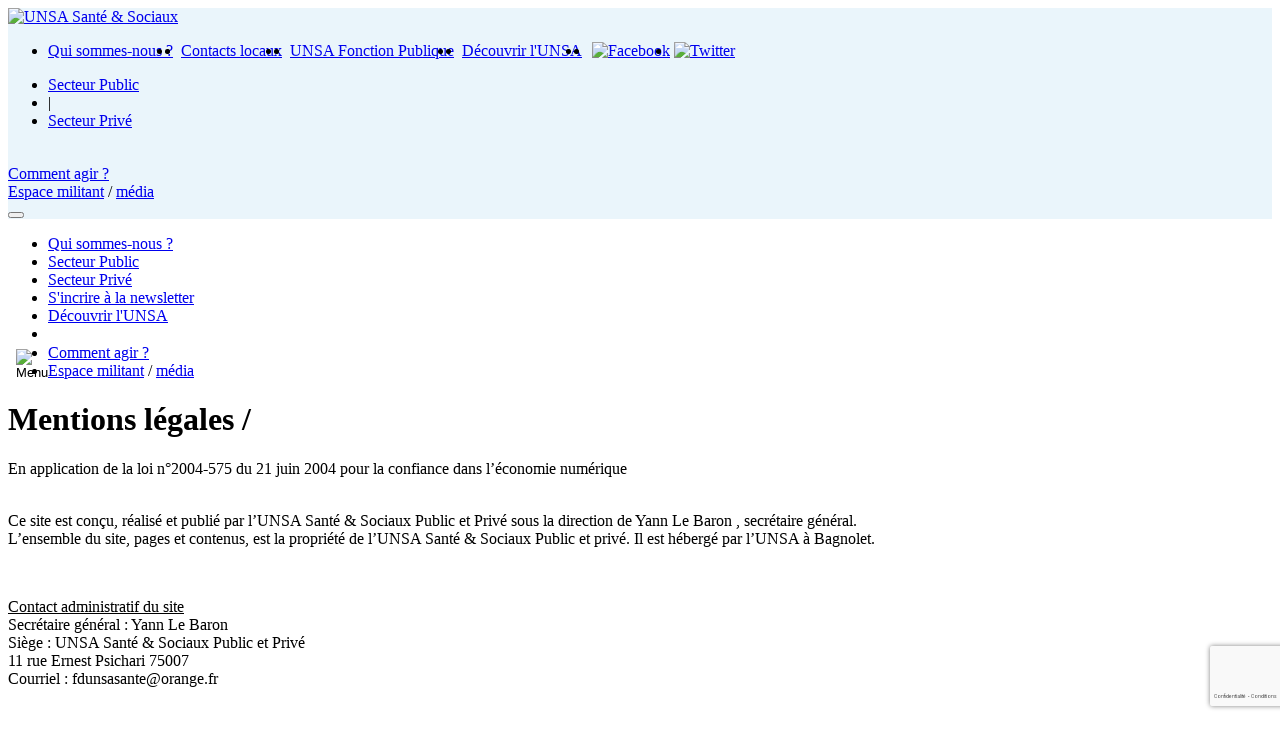

--- FILE ---
content_type: text/html; charset=UTF-8
request_url: https://sante-sociaux.unsa.org/pages/Mentions-legales
body_size: 34421
content:
<!doctype html>
<html lang="fr">

<head>
  <base href="https://sante-sociaux.unsa.org/">
  <meta charset="utf-8">

  
<title>Mentions légales</title>

<link rel="canonical" href="https://sante-sociaux.unsa.org/pages/Mentions-legales"/>

<meta name="description" content="En application de la loi n&deg;2004-575 du 21 juin 2004 pour la confiance dans l&rsquo;&eacute;conomie num&eacute;rique
Ce site est con&ccedil;u, r&eacute;a&shy;lis&eacute; et publi&eacute; par l&rsquo;UNSA Sant&eacute; &amp; Sociaux Public et Priv&eacute; sous la direc&shy;tion de Yann Le Baron , secr&eacute;&shy;taire g&eacute;n&eacute;&shy;ral.L&rsquo;ensem&shy;ble du site, pages et conte&shy;nus, est la pro&shy;pri&eacute;t&eacute; de l&rsquo;UNSA Sant&eacute; &amp; Sociaux Public et priv&eacute;. Il est h&eacute;berg&eacute; par l&rsquo;UNSA &agrave; Bagnolet.
&nbsp;
Contact admi&shy;nis&shy;tra&shy;tif du siteSecr&eacute;taire g&eacute;n&eacute;&shy;ral : Yann Le BaronSi&egrave;ge : UNSA Sant&eacute; &amp; Sociaux Public et Priv&eacute;11 rue Ernest Psichari 75007Courriel : fdunsasante@orange.fr
&nbsp;
Droit d&rsquo;auteur et reprise du contenuTous les textes publi&eacute;s peu&shy;vent &ecirc;tre cit&eacute;s ou repris sous r&eacute;serve de men&shy;tion&shy;ner la source.
&nbsp;
Cr&eacute;dits pho&shy;to&shy;gra&shy;phi&shy;quesSeules les photos por&shy;tant men&shy;tion UNSA ou UNSA Sant&eacute; &amp; Sociaux Public et Priv&eacute; peu&shy;vent &ecirc;tre repro&shy;dui&shy;tes et sous r&eacute;serve de l&rsquo;indi&shy;quer. Toutes autres photos ou images ne sau&shy;raient faire l&rsquo;objet d&rsquo;une quel&shy;conque repro&shy;duc&shy;tion.
&nbsp;
Traitement des don&shy;n&eacute;es per&shy;son&shy;nel&shy;lesConform&eacute;ment aux dis&shy;po&shy;si&shy;tions du RGPD et de la loi du 6 jan&shy;vier 1978, vous dis&shy;po&shy;sez d&rsquo;un droit d&rsquo;acc&egrave;s, d&rsquo;inter&shy;ro&shy;ga&shy;tion, de por&shy;ta&shy;bi&shy;lit&eacute; et de rec&shy;ti&shy;fi&shy;ca&shy;tion des don&shy;n&eacute;es vous concer&shy;nant.
&nbsp;
Pour toute ques&shy;tion concer&shy;nant vos don&shy;n&eacute;es, leur usage, l&rsquo;exer&shy;cice de vos droits, veuillez contac&shy;ter notre res&shy;pon&shy;sa&shy;ble du trai&shy;te&shy;ment : dpo@unsa.org, en pr&eacute;&shy;ci&shy;sant dans l&rsquo;objet du cour&shy;riel &laquo; droit des per&shy;son&shy;nes &raquo;.">
<meta name="viewport" content="width=device-width,initial-scale=1">

<meta property="og:title" content="Mentions légales" />
<meta property="og:description" content="En application de la loi n&deg;2004-575 du 21 juin 2004 pour la confiance dans l&rsquo;&eacute;conomie num&eacute;rique
Ce site est con&ccedil;u, r&eacute;a&shy;lis&eacute; et publi&eacute; par l&rsquo;UNSA Sant&eacute; &amp; Sociaux Public et Priv&eacute; sous la direc&shy;tion de Yann Le Baron , secr&eacute;&shy;taire g&eacute;n&eacute;&shy;ral.L&rsquo;ensem&shy;ble du site, pages et conte&shy;nus, est la pro&shy;pri&eacute;t&eacute; de l&rsquo;UNSA Sant&eacute; &amp; Sociaux Public et priv&eacute;. Il est h&eacute;berg&eacute; par l&rsquo;UNSA &agrave; Bagnolet.
&nbsp;
Contact admi&shy;nis&shy;tra&shy;tif du siteSecr&eacute;taire g&eacute;n&eacute;&shy;ral : Yann Le BaronSi&egrave;ge : UNSA Sant&eacute; &amp; Sociaux Public et Priv&eacute;11 rue Ernest Psichari 75007Courriel : fdunsasante@orange.fr
&nbsp;
Droit d&rsquo;auteur et reprise du contenuTous les textes publi&eacute;s peu&shy;vent &ecirc;tre cit&eacute;s ou repris sous r&eacute;serve de men&shy;tion&shy;ner la source.
&nbsp;
Cr&eacute;dits pho&shy;to&shy;gra&shy;phi&shy;quesSeules les photos por&shy;tant men&shy;tion UNSA ou UNSA Sant&eacute; &amp; Sociaux Public et Priv&eacute; peu&shy;vent &ecirc;tre repro&shy;dui&shy;tes et sous r&eacute;serve de l&rsquo;indi&shy;quer. Toutes autres photos ou images ne sau&shy;raient faire l&rsquo;objet d&rsquo;une quel&shy;conque repro&shy;duc&shy;tion.
&nbsp;
Traitement des don&shy;n&eacute;es per&shy;son&shy;nel&shy;lesConform&eacute;ment aux dis&shy;po&shy;si&shy;tions du RGPD et de la loi du 6 jan&shy;vier 1978, vous dis&shy;po&shy;sez d&rsquo;un droit d&rsquo;acc&egrave;s, d&rsquo;inter&shy;ro&shy;ga&shy;tion, de por&shy;ta&shy;bi&shy;lit&eacute; et de rec&shy;ti&shy;fi&shy;ca&shy;tion des don&shy;n&eacute;es vous concer&shy;nant.
&nbsp;
Pour toute ques&shy;tion concer&shy;nant vos don&shy;n&eacute;es, leur usage, l&rsquo;exer&shy;cice de vos droits, veuillez contac&shy;ter notre res&shy;pon&shy;sa&shy;ble du trai&shy;te&shy;ment : dpo@unsa.org, en pr&eacute;&shy;ci&shy;sant dans l&rsquo;objet du cour&shy;riel &laquo; droit des per&shy;son&shy;nes &raquo;."/>
<meta property="og:type" content="website" />
<meta property="og:url" content="https://sante-sociaux.unsa.org/pages/Mentions-legales" />
<meta property="og:image" content="https://sante-sociaux.unsa.org/resources/img/logo.png" />




  <link rel="icon" type="image/png" href="resources/img/unsa-fp.png" />

  <script type="text/javascript" src="js/lib/jquery-3.5.1.min.js"></script>
  <script type="text/javascript" src="js/stats.js"></script>
  <script type="text/javascript" src="js/lib/easydropdown/easydropdown.js" async/></script>
  <script type="text/javascript" src="js/lib/micromodal/micromodal.min.js" async/></script>
  <script type="text/javascript" src="js/main.js"></script>
      <script type="text/javascript" src="js/tarteaucitron.js"></script>
  
  <link rel="stylesheet" href="css/main.css">
  <link rel="stylesheet" href="css/easydropdown.css">
  <link rel="stylesheet" href="css/micromodal.css">
  <link rel="stylesheet" href="css/updates.css?v=2">
      <link rel="stylesheet" href="css/tarteaucitron.css">

    <script type="text/javascript">
    tarteaucitron.init({
    "privacyUrl": "", /* Privacy policy url */

    "hashtag": "#tarteaucitron", /* Open the panel with this hashtag */
    "cookieName": "tarteaucitron", /* Cookie name */

    "orientation": "bottom", /* Banner position (top - bottom) */
                       
    "showAlertSmall": false, /* Show the small banner on bottom right */
    "cookieslist": false, /* Show the cookie list */
                       
      "closePopup": false, /* Show a close X on the banner */

      "showIcon": true, /* Show cookie icon to manage cookies */
      "iconPosition": "BottomRight", /* BottomRight, BottomLeft, TopRight and TopLeft */

    "adblocker": false, /* Show a Warning if an adblocker is detected */
                       
      "DenyAllCta" : false, /* Show the deny all button */
      
      "AcceptAllCta" : true, /* Show the accept all button when highPrivacy on */
      "highPrivacy": true, /* HIGHLY RECOMMANDED Disable auto consent */
                       
    "handleBrowserDNTRequest": false, /* If Do Not Track == 1, disallow all */

    "removeCredit": true, /* Remove credit link */
    "moreInfoLink": true, /* Show more info link */

      "useExternalCss": true, /* If false, the tarteaucitron.css file will be loaded */
      "useExternalJs": false, /* If false, the tarteaucitron.js file will be loaded */

    //"cookieDomain": ".my-multisite-domaine.fr", /* Shared cookie for multisite */
                      
      "readmoreLink": "", /* Change the default readmore link */

      "mandatory": true /* Show a message about mandatory cookies */

    });
    </script>
  
  <script>
    
    stat_hit("pages/Mentions-legales", "direct");  </script>

</head>

<body>
  
  <div id="section-header" class="section">
     <header style='background-color: rgba(233,245,251,0.95);'>
  <div class="content">
              <div class="logosante">
        <a href="."  aria-label="UNSA Santé &amp; Sociaux"><img src="resources/img/logo.png" alt="UNSA Santé &amp; Sociaux"></a>
      </div>
    
    <div class="navigation">

      <div class="navigation-main">
        <ul style="display:flex">
          <li><a href="pages/Qui-sommes-nous" class="navigation-link">Qui sommes-nous ?</a></li>
          <li>&nbsp;&nbsp;</li>
                      <li><a href="article/Vos-contacts-locaux" class="navigation-link">Contacts locaux</a></li>
            <li>&nbsp;&nbsp;</li>
                                          <li><a href="https://www.unsa-fp.org/" target="_blank" class="navigation-link">UNSA Fonction Publique</a></li>
            <li>&nbsp;&nbsp;</li>
                    <li><a href="https://www.unsa.org/" target="_blank" class="navigation-link">Découvrir l'UNSA</a></li>
          <li>&nbsp;&nbsp;</li>
          <li><a href="https://www.facebook.com/fdunsasantesociauxpublicprive/" target="_blank" style="margin:2px;" title="Facebook"><img width="20" src="resources/img/facebook.png" alt="Facebook"></a></li>          <li><a href="https://twitter.com/FDUNSASANTE" target="_blank" style="margin:2px" title="Twitter"><img width="20" src="resources/img/twitter.png" alt="Twitter"></a></li>                                      </ul>
        <ul>
                    <li><a href="dossiers/Secteur Public" class="navigation-link">Secteur Public</a></li>
          <li>|</li>          <li><a href="dossiers/Secteur Privé" class="navigation-link">Secteur Privé</a></li>
                  </ul>
      </div>


      <div class="navigation-aux" style="">
        <div class="button" style="overflow:visible">
          <label for="interested-select" style="display:none;">Je suis intéressé par</label>
          <select id="interested-select" style="visibility:hidden; width:155px">
            <option value="0" data-placeholder>Je suis intéressé par</option>
            <option value='Tous les articles'>Tous les articles</option><option value=''></option><option value='13 mai 2025'>13 mai 2025</option><option value='1er mai'>1er mai</option><option value='8 mars'>8 mars</option><option value='apf france handicap'>APF France Handicap</option><option value='action'>Action</option><option value='budget'>Budget</option><option value='bureau national'>Bureau national</option><option value='concours'>CONCOURS</option><option value='cambrai'>Cambrai</option><option value='carrière'>Carrière</option><option value='carriére et rémunération'>Carriére et rémunération</option><option value='certificat de décès'>Certificat de décès</option><option value='circulaire'>Circulaire</option><option value='code'>Code</option><option value='communiqué'>Communiqué</option><option value='conférence'>Conférence</option><option value='conges payes'>Conges payes</option><option value='congrès'>Congrès</option><option value='congés'>Congés</option><option value='conseil d'état'>Conseil d'état</option><option value='conseillers techniques'>Conseillers techniques</option><option value='contractuels'>Contractuels</option><option value='courrier'>Courrier</option><option value='covid-19'>Covid-19</option><option value='dialogue social'>Dialogue social</option><option value='décentralisation'>Décentralisation</option><option value='décès'>Décès</option><option value='egalité professionnelle'>Egalité professionnelle</option><option value='ehpad'>Ehpad</option><option value='elections'>Elections</option><option value='fhp'>FHP</option><option value='fin de vie'>Fin de vie</option><option value='fonction publique hospitalière'>Fonction Publique Hospitalière</option><option value='fonction publique'>Fonction publique</option><option value='formation'>Formation</option><option value='fédération'>Fédération</option><option value='greve'>Greve</option><option value='grilles indiciaires'>Grilles indiciaires</option><option value='gréve'>Gréve</option><option value='handicap'>Handicap</option><option value='hcpp'>Hcpp</option><option value='hôpital'>Hôpital</option><option value='ia'>IA</option><option value='ide'>Ide</option><option value='intersyndicale'>Intersyndicale</option><option value='lettre ouverte'>Lettre ouverte</option><option value='loi fonction publique 2024'>Loi fonction publique 2024</option><option value='maladie'>Maladie</option><option value='manifestation'>Manifestation</option><option value='mayotte'>Mayotte</option><option value='ministere'>Ministere</option><option value='mobilisation'>Mobilisation</option><option value='numérique'>Numérique</option><option value='plfss'>PLFSS</option><option value='point d'indice'>Point d'indice</option><option value='pouvoir d'achat'>Pouvoir d'achat</option><option value='pouvoir d’achat'>Pouvoir d’achat</option><option value='prime de service'>Prime de service</option><option value='privé'>Privé</option><option value='proposition'>Proposition</option><option value='protection'>Protection</option><option value='prévoyance'>Prévoyance</option><option value='psychologue'>Psychologue</option><option value='pub'>Pub</option><option value='qvt'>QVT</option><option value='retraite'>Retraite</option><option value='retraites'>Retraites</option><option value='revendication'>Revendication</option><option value='réchauffement climatique'>Réchauffement climatique</option><option value='réforme des retraites'>Réforme des retraites</option><option value='rémuneration'>Rémuneration</option><option value='rémunération'>Rémunération</option><option value='sante expo'>Sante expo</option><option value='santé'>Santé</option><option value='secteur privé'>Secteur Privé</option><option value='secteur public'>Secteur Public</option><option value='secteurs public & privé'>Secteurs Public & Privé</option><option value='sécurité'>Sécurité</option><option value='thermalisme'>Thermalisme</option><option value='transformation fonction publique'>Transformation fonction publique</option><option value='travail & santé'>Travail & santé</option><option value='tribune'>Tribune</option><option value='télétravail'>Télétravail</option><option value='unsa'>UNSA</option><option value='valeurs'>Valeurs</option><option value='video'>Video</option><option value='vidéos'>Vidéos</option>          </select>
        </div>
                <div class="button buttonred" id="actButton">
                    <a href="pages/Comment-agir">Comment agir ?</a>
        </div>

        <div class="button buttonblue" id="spaceButton">
          <a href="pages/Espace-militant">Espace militant</a>&nbsp;/&nbsp;<a href="pages/Espace-media">média</a>
        </div>
      </div>

      <div class="navigation-aux-mobile">
                <button class="search__button mobilemenubt" style="height:100%;" onclick="mobileMenu()">
            <img id="mobileMenuIcon" src="resources/img/bt-menu-mobile.png" alt="Menu" width="28" height="23" style="position:absolute;top:0;bottom:0;margin:auto">
          </button>
      </div>


    </div>
  <div class="content">
</header>

<div id="navigation-mobile" class="navigation-mobile">
  <ul>
    <li><a href="pages/Qui-sommes-nous" class="navigation-link">Qui sommes-nous ?</a></li>
        <li class="mobile-small"><a href="dossiers/Secteur Public" class="navigation-link">Secteur Public</a></li>
        <li class="mobile-small"><a href="dossiers/Secteur Privé" class="navigation-link">Secteur Privé</a></li>
        <li class="mobile-button-item-newsletter">
      <div class="bbutton buttonmobile">
        <a href="javascript:mobileMenu();MicroModal.show('modal-1');" class="navigation-link">S'incrire à la newsletter</a>
      </div>
    </li>
    <li class="mobile-button-item-newsletter">
      <div class="bbutton buttonmobile">
        <a href="https://www.unsa.org/" target="_blank" class="navigation-link">Découvrir l'UNSA</a>
      </div>
    </li>
    <li class="mobile-button-item-interested">
      <div class="button buttonmobile" style="overflow:visible">
        <label for="interestedMobile-select" style="display:none;">Je suis intéressé par</label>
        <select id="interestedMobile-select" style="visibility:hidden">
          <option value="" data-placeholder>Je suis intéressé par</option>
          <option value='Tous les articles'>Tous les articles</option><option value=''></option><option value='13 mai 2025'>13 mai 2025</option><option value='1er mai'>1er mai</option><option value='8 mars'>8 mars</option><option value='apf france handicap'>APF France Handicap</option><option value='action'>Action</option><option value='budget'>Budget</option><option value='bureau national'>Bureau national</option><option value='concours'>CONCOURS</option><option value='cambrai'>Cambrai</option><option value='carrière'>Carrière</option><option value='carriére et rémunération'>Carriére et rémunération</option><option value='certificat de décès'>Certificat de décès</option><option value='circulaire'>Circulaire</option><option value='code'>Code</option><option value='communiqué'>Communiqué</option><option value='conférence'>Conférence</option><option value='conges payes'>Conges payes</option><option value='congrès'>Congrès</option><option value='congés'>Congés</option><option value='conseil d'état'>Conseil d'état</option><option value='conseillers techniques'>Conseillers techniques</option><option value='contractuels'>Contractuels</option><option value='courrier'>Courrier</option><option value='covid-19'>Covid-19</option><option value='dialogue social'>Dialogue social</option><option value='décentralisation'>Décentralisation</option><option value='décès'>Décès</option><option value='egalité professionnelle'>Egalité professionnelle</option><option value='ehpad'>Ehpad</option><option value='elections'>Elections</option><option value='fhp'>FHP</option><option value='fin de vie'>Fin de vie</option><option value='fonction publique hospitalière'>Fonction Publique Hospitalière</option><option value='fonction publique'>Fonction publique</option><option value='formation'>Formation</option><option value='fédération'>Fédération</option><option value='greve'>Greve</option><option value='grilles indiciaires'>Grilles indiciaires</option><option value='gréve'>Gréve</option><option value='handicap'>Handicap</option><option value='hcpp'>Hcpp</option><option value='hôpital'>Hôpital</option><option value='ia'>IA</option><option value='ide'>Ide</option><option value='intersyndicale'>Intersyndicale</option><option value='lettre ouverte'>Lettre ouverte</option><option value='loi fonction publique 2024'>Loi fonction publique 2024</option><option value='maladie'>Maladie</option><option value='manifestation'>Manifestation</option><option value='mayotte'>Mayotte</option><option value='ministere'>Ministere</option><option value='mobilisation'>Mobilisation</option><option value='numérique'>Numérique</option><option value='plfss'>PLFSS</option><option value='point d'indice'>Point d'indice</option><option value='pouvoir d'achat'>Pouvoir d'achat</option><option value='pouvoir d’achat'>Pouvoir d’achat</option><option value='prime de service'>Prime de service</option><option value='privé'>Privé</option><option value='proposition'>Proposition</option><option value='protection'>Protection</option><option value='prévoyance'>Prévoyance</option><option value='psychologue'>Psychologue</option><option value='pub'>Pub</option><option value='qvt'>QVT</option><option value='retraite'>Retraite</option><option value='retraites'>Retraites</option><option value='revendication'>Revendication</option><option value='réchauffement climatique'>Réchauffement climatique</option><option value='réforme des retraites'>Réforme des retraites</option><option value='rémuneration'>Rémuneration</option><option value='rémunération'>Rémunération</option><option value='sante expo'>Sante expo</option><option value='santé'>Santé</option><option value='secteur privé'>Secteur Privé</option><option value='secteur public'>Secteur Public</option><option value='secteurs public & privé'>Secteurs Public & Privé</option><option value='sécurité'>Sécurité</option><option value='thermalisme'>Thermalisme</option><option value='transformation fonction publique'>Transformation fonction publique</option><option value='travail & santé'>Travail & santé</option><option value='tribune'>Tribune</option><option value='télétravail'>Télétravail</option><option value='unsa'>UNSA</option><option value='valeurs'>Valeurs</option><option value='video'>Video</option><option value='vidéos'>Vidéos</option>        </select>
      </div>
    </li>
    <li class="mobile-button-item">
      <div class="button buttonred buttonmobile">
        <a href="pages/Comment-agir">Comment agir ?</a>
      </div>
    </li>
    <li class="mobile-button-item">
      <div class="button buttonblue buttonmobile">
        <a href="pages/Espace-militant">Espace militant</a>&nbsp;/&nbsp;<a href="pages/Espace-media">média</a>
      </div>
    </li>
  </ul>
</div>

<script>

searchOpened = false;


function clickSearchBox(e)
{
  if (searchOpened)
  {
    $("#actButton").css("opacity", "1");
    $("#actButton").css("width", "auto");
    $("#spaceButton").css("opacity", "1");
    $("#spaceButton").css("width", "auto");

    $("#searchbox").css("width", "20px");
    $("#searchboxinput").css("opacity", 0);
  }
  else
  {
    $("#actButton").css("opacity", "0");
    $("#actButton").css("width", "0");
    $("#spaceButton").css("opacity", "0");
    $("#spaceButton").css("width", "0");

    $("#searchbox").css("width", "100%");
    $("#searchboxinput").focus();
    $("#searchboxinput").css("opacity", 1);
    $("#searchboxinput").select();
  }

  searchOpened = !searchOpened;
}

function clickSearchBoxMobile(e)
{
  if (searchOpened)
  {
    $("#searchboxmobile").css("width", "30px");
    $("#searchboxmobileinput").css("opacity", 0);
  }
  else
  {
    $("#searchboxmobile").css("width", "180px");
    $("#searchboxmobileinput").focus();
    $("#searchboxmobileinput").css("opacity", 1);
  }

  searchOpened = !searchOpened;
}

function focusoutSearchBox()
{
  if (!searchOpened) return;

  $("#actButton").css("opacity", "1");
  $("#actButton").css("width", "auto");
  $("#spaceButton").css("opacity", "1");
  $("#spaceButton").css("width", "auto");

  $("#searchbox").css("width", "20px");
  $("#searchboxinput").css("opacity", 0);

  setTimeout(()=>{searchOpened = false;}, 1000);
}

function focusoutSearchBoxMobile()
{
  if (!searchOpened) return;

  $("#searchboxmobile").css("width", "30px");
  $("#searchboxmobileinput").css("opacity", 0);

  setTimeout(()=>{searchOpened = false;}, 1000);
}

function searchBoxKeyPress(e)
{
  if (e.keyCode === 13)
  {
    let search = $("#searchboxinput").val();
    search = search.replace("/", "");
    search = search.replace("\\", "");
    document.location = "recherche/" + encodeURIComponent(search);
  }
}

function searchBoxMobileKeyPress(e)
{
  if (e.keyCode === 13)
  {
    let search = $("#searchboxmobileinput").val();
    search = search.replace("/", "");
    search = search.replace("\\", "");
    document.location = "recherche/" + encodeURIComponent(search);
  }
}

function createDropdown()
{
  let interested = easydropdown('#interested-select', {
    behavior: {
      showPlaceholderWhenOpen: true,
      useNativeUiOnMobile: false,
      closeOnSelect: false,
      maxVisibleItems: 7,
    },
    callbacks: {
      onSelect: value => {
        document.location = "dossiers/" + value;
      }
    }
  });

  let interestedMobile = easydropdown('#interestedMobile-select', {
    behavior: {
      showPlaceholderWhenOpen: true,
      useNativeUiOnMobile: false,
      closeOnSelect: false,
      maxVisibleItems: 6,
    },
    callbacks: {
      onSelect: value => {
        document.location = "dossiers/" + value;
      }
    }
  });

  $("#interested-select").css("visibility", "visible");
  $("#interestedMobile-select").css("visibility", "visible");
}

window.onload = createDropdown;




</script>
  </div>

  <div id="section-content" class="section">
    
  <div class="container" style="background-color:#ffffff">
    <div class="subsection">
      <div class="page-article-content" style="width:100%">
        <div class="page-article-content-text">
          <h1>Mentions légales /</h1>
          <div class="content-text">
            <p>En application de la loi n&deg;2004-575 du 21 juin 2004 pour la confiance dans l&rsquo;&eacute;conomie num&eacute;rique</p>
<p><br />Ce site est con&ccedil;u, r&eacute;a&shy;lis&eacute; et publi&eacute; par l&rsquo;UNSA Sant&eacute; &amp; Sociaux Public et Priv&eacute; sous la direc&shy;tion de Yann Le Baron , secr&eacute;&shy;taire g&eacute;n&eacute;&shy;ral.<br />L&rsquo;ensem&shy;ble du site, pages et conte&shy;nus, est la pro&shy;pri&eacute;t&eacute; de l&rsquo;UNSA Sant&eacute; &amp; Sociaux Public et priv&eacute;. Il est h&eacute;berg&eacute; par l&rsquo;UNSA &agrave; Bagnolet.</p>
<p>&nbsp;</p>
<p><span style="text-decoration: underline;">Contact admi&shy;nis&shy;tra&shy;tif du site</span><br />Secr&eacute;taire g&eacute;n&eacute;&shy;ral : Yann Le Baron<br />Si&egrave;ge : UNSA Sant&eacute; &amp; Sociaux Public et Priv&eacute;<br />11 rue Ernest Psichari 75007<br />Courriel : fdunsasante@orange.fr</p>
<p>&nbsp;</p>
<p><span style="text-decoration: underline;">Droit d&rsquo;auteur et reprise du contenu</span><br />Tous les textes publi&eacute;s peu&shy;vent &ecirc;tre cit&eacute;s ou repris sous r&eacute;serve de men&shy;tion&shy;ner la source.</p>
<p>&nbsp;</p>
<p><span style="text-decoration: underline;">Cr&eacute;dits pho&shy;to&shy;gra&shy;phi&shy;ques</span><br />Seules les photos por&shy;tant men&shy;tion UNSA ou UNSA Sant&eacute; &amp; Sociaux Public et Priv&eacute; peu&shy;vent &ecirc;tre repro&shy;dui&shy;tes et sous r&eacute;serve de l&rsquo;indi&shy;quer. Toutes autres photos ou images ne sau&shy;raient faire l&rsquo;objet d&rsquo;une quel&shy;conque repro&shy;duc&shy;tion.</p>
<p>&nbsp;</p>
<p><span style="text-decoration: underline;">Traitement des don&shy;n&eacute;es per&shy;son&shy;nel&shy;les</span><br />Conform&eacute;ment aux dis&shy;po&shy;si&shy;tions du RGPD et de la loi du 6 jan&shy;vier 1978, vous dis&shy;po&shy;sez d&rsquo;un droit d&rsquo;acc&egrave;s, d&rsquo;inter&shy;ro&shy;ga&shy;tion, de por&shy;ta&shy;bi&shy;lit&eacute; et de rec&shy;ti&shy;fi&shy;ca&shy;tion des don&shy;n&eacute;es vous concer&shy;nant.</p>
<p>&nbsp;</p>
<p>Pour toute ques&shy;tion concer&shy;nant vos don&shy;n&eacute;es, leur usage, l&rsquo;exer&shy;cice de vos droits, veuillez contac&shy;ter notre res&shy;pon&shy;sa&shy;ble du trai&shy;te&shy;ment : dpo@unsa.org, en pr&eacute;&shy;ci&shy;sant dans l&rsquo;objet du cour&shy;riel &laquo; droit des per&shy;son&shy;nes &raquo;.</p>          </div>
      </div>
    </div>
  </div>
  </div>

  <div id="section-footer" class="section">
    <footer>

  <div class="footer-desktop">
    2026&nbsp;&nbsp;©UNSA Santé &amp; Sociaux    &nbsp;&nbsp;&nbsp;&nbsp;I&nbsp;&nbsp;&nbsp;&nbsp;
    <a href="pages/Contact">Contact</a>
    &nbsp;&nbsp;&nbsp;&nbsp;I&nbsp;&nbsp;&nbsp;&nbsp;
    <a href="pages/Plan-d-acces">Plan d'accès</a>
    &nbsp;&nbsp;&nbsp;&nbsp;I&nbsp;&nbsp;&nbsp;&nbsp;
    <a href="pages/Mentions-legales">Mentions légales</a>
  </div>

  <div class="footer-mobile">
    2026<br>
    ©UNSA Santé &amp; Sociaux<br>
    <a href="pages/Contact">Contact</a><br>
    <a href="pages/Plan-d-acces">Plan d'accès</a><br>
    <a href="pages/Mentions-legales">Mentions légales</a>
  </div>

</footer>
  </div>

  <div class="micromodal-slide" id="modal-1" aria-hidden="true" style="z-index:100">
    <div class="modal__overlay" tabindex="-1" data-micromodal-close>
      <div class="modal__container" role="dialog" aria-modal="true" aria-labelledby="modal-1-title">
          <div class="home_title" id="modal-1-title">Etre informé /</div>
          <div id="newsletter">
            Inscrivez-vous sans engagement à notre newsletter. Sans obligation et gratuitement.<br><br>
            <label for="emailnewsletter">Votre email</label><br>
            <input id="emailnewsletter" name="emailnewsletter" type="text" style="height:25px; width:300px;" title="Votre email"><br><br>
                          <!-- RGPD START -->
              <div class="form__rgpd">
                <div id="formlinecgvrgpdnl" class="form__cb__wrap">
                  <div class="form__cb">
                    <label class="form__cb__label" for="cgvrgpdnl">
                      <div class="form__cb__input__wrap">
                        <input type="checkbox" id="cgvrgpdnl" name="cgvrgpdnl[]" value="1" class="form__cb__input" > 
                      </div>
                      <span class="form__cb__span">J’accepte que <span style="font-family:Roboto Condensed Bold;">l'UNSA Santé &amp; Sociaux</span> traite mes données à des fins exclusives d’informations.</span>
                    </label>
                  </div>
                </div>
                <div class="form__ml form__ml__contact">Les informations recueillies sur ce formulaire nous permettent de traiter votre demande et sont conservées pendant une durée de 3 ans. Vous disposez d’un droit d’accès, d’opposition , de rectification et d’effacement sur les données vous concernant. Vous disposez également du droit d’introduire une réclamation auprès de la CNIL. Pour plus d’information, consultez notre <a href="pages/Mentions-legales" style="text-decoration:underline;" target="_blank">politique de traitement des données</a>.</div>
              </div>
              <!-- RGPD END -->
                                      <!-- RECAPTCHA START -->
              <label for="recaptchav3nl" style="display:none;">recaptcha</label>
            <input id="recaptchav3nl" name="recaptchav3" type="recaptchav3" class="input__recaptchav3" title="recaptcha"/>
              <!-- RECAPTCHA END -->
                        <button class="button buttonblue" id="actButton" onclick="sendFormEmailNewsletter()" style="font-style:normal; font-size:15px; width:auto; padding:10px; justify-content:center;font-weight:inherit;border:0 none;font-family:inherit;width:100%;">
              Inscription
            </button>
          </div>
          <div id="newsletterthankyou" style="display:none;color:#239cd3">
            Merci pour votre inscription.<br><br>
          </div>
      </div>
    </div>
  </div>

  <label for="g-recaptcha-response-100000" style="display:none;">recaptcha</label>

  <script>
  function checkEmailNewsletter(email)
  {
    const re = /^(([^<>()[\]\\.,;:\s@\"]+(\.[^<>()[\]\\.,;:\s@\"]+)*)|(\".+\"))@((\[[0-9]{1,3}\.[0-9]{1,3}\.[0-9]{1,3}\.[0-9]{1,3}\])|(([a-zA-Z\-0-9]+\.)+[a-zA-Z]{2,}))$/;
    let res = re.test(email);
    return res;
  }

  function checkFormNewsletter()
  {
    if (!checkEmailNewsletter($("#emailnewsletter").val()))
    {
      $("#emailnewsletter").css("border-color", "#ff0000");
      return false;
    }
    else{
      $("#emailnewsletter").css("border-color", "#cccccc");
    }

    // RGPD START
    if ( $('#cgvrgpdnl').length > 0 ) {
      if (!$('#cgvrgpdnl').is(":checked"))
      {
        $("#formlinecgvrgpdnl").css("color", "#ff0000");
        return false;
      }
      else {
        $("#formlinecgvrgpdnl").css("color", "#000");
      }
    }
    // RGPD END

    return true;
  }

  function sendFormEmailNewsletter()
  {
    if (!checkFormNewsletter())
    {
      return;
    }

    $.ajax({
      type: "post",
      url: "php/form_newsletter.php",
      data: "email="+$("#emailnewsletter").val(),
    }).done(function(data) {
      $("#newsletter").css("display", "none");
      $("#newsletterthankyou").css("display", "inline-block");
    }).fail(function(data) {

    });
  }

  $(".btnewsletter").on('click', function(event)
  {
    event.stopPropagation();
    event.stopImmediatePropagation();
    MicroModal.show('modal-1');
  });

  </script>

      <script type="text/javascript">tarteaucitron.user.gtagUa = "G-HVBLLTFBSK";tarteaucitron.user.gtagUaId = "G-4ZWWC3FYZM";(tarteaucitron.job = tarteaucitron.job || []).push("gtag");</script>
  
      <script src="https://www.google.com/recaptcha/api.js?render=6LcDGisfAAAAAGesq94nrYyrptI-KdNoM_KMX2Ee&hl=fr"></script>
       <script type="text/javascript">
        ( function( grecaptcha ) {

          console.log('init recatpcha');
          

          var anr_onloadCallback = function() {
            // alert('y')
            console.log('executue recatpcha');
            grecaptcha.execute(
              '6LcDGisfAAAAAGesq94nrYyrptI-KdNoM_KMX2Ee',
              { action: 'advanced_nocaptcha_recaptcha' }
            ).then( function( token ) {
              console.log('recaptcha document.forms.length : '+document.forms.length);
              for ( var i = 0; i < document.forms.length; i++ ) {
                var form = document.forms[i];
                var captcha = form.querySelector( 'input[name="recaptchav3"]' );
                console.log('recaptcha input ', captcha);
                if ( null === captcha )
                  continue;

                console.log('set recatpcha token', token);
                captcha.value = token;
              }
              $('input[name="recaptchav3"]').val(token);
            });
          };

          var anr_onloadCallbackReady = function() {
            console.log('recaptcha ready');
            anr_onloadCallback();
          };

          var anr_onloadCallbackSiteInit = function() {
            console.log('recaptcha site:initpage');
            anr_onloadCallback();
          };

          var anr_onloadCallbackFormDone = function() {
            console.log('recaptcha form:done');
            anr_onloadCallback();
          };

          var anr_onloadCallbackInterval = function() {
            console.log('recaptcha interval');
            anr_onloadCallback();
          }; 

          // grecaptcha.ready( anr_onloadCallbackReady );

          window.addEventListener('load', function(){
            console.log('jQuery', window.jQuery, window.$);
            console.log('window', window);

            if ( typeof window.jQuery !== 'undefined' ) {
                jQuery( window ).on( 'site:initPage', anr_onloadCallbackSiteInit );
                jQuery( window ).on( 'form:done', anr_onloadCallbackFormDone );
                console.log('set form done');

                anr_onloadCallback();
            }
            
          })

          //token is valid for 2 minutes, So get new token every after 1 minutes 50 seconds
          setInterval(anr_onloadCallbackInterval, 110000);

        } )( grecaptcha );
       </script>
  
</body>

</html>


--- FILE ---
content_type: text/html; charset=utf-8
request_url: https://www.google.com/recaptcha/api2/anchor?ar=1&k=6LcDGisfAAAAAGesq94nrYyrptI-KdNoM_KMX2Ee&co=aHR0cHM6Ly9zYW50ZS1zb2NpYXV4LnVuc2Eub3JnOjQ0Mw..&hl=fr&v=PoyoqOPhxBO7pBk68S4YbpHZ&size=invisible&anchor-ms=20000&execute-ms=30000&cb=sbv9iqx7oyf0
body_size: 48753
content:
<!DOCTYPE HTML><html dir="ltr" lang="fr"><head><meta http-equiv="Content-Type" content="text/html; charset=UTF-8">
<meta http-equiv="X-UA-Compatible" content="IE=edge">
<title>reCAPTCHA</title>
<style type="text/css">
/* cyrillic-ext */
@font-face {
  font-family: 'Roboto';
  font-style: normal;
  font-weight: 400;
  font-stretch: 100%;
  src: url(//fonts.gstatic.com/s/roboto/v48/KFO7CnqEu92Fr1ME7kSn66aGLdTylUAMa3GUBHMdazTgWw.woff2) format('woff2');
  unicode-range: U+0460-052F, U+1C80-1C8A, U+20B4, U+2DE0-2DFF, U+A640-A69F, U+FE2E-FE2F;
}
/* cyrillic */
@font-face {
  font-family: 'Roboto';
  font-style: normal;
  font-weight: 400;
  font-stretch: 100%;
  src: url(//fonts.gstatic.com/s/roboto/v48/KFO7CnqEu92Fr1ME7kSn66aGLdTylUAMa3iUBHMdazTgWw.woff2) format('woff2');
  unicode-range: U+0301, U+0400-045F, U+0490-0491, U+04B0-04B1, U+2116;
}
/* greek-ext */
@font-face {
  font-family: 'Roboto';
  font-style: normal;
  font-weight: 400;
  font-stretch: 100%;
  src: url(//fonts.gstatic.com/s/roboto/v48/KFO7CnqEu92Fr1ME7kSn66aGLdTylUAMa3CUBHMdazTgWw.woff2) format('woff2');
  unicode-range: U+1F00-1FFF;
}
/* greek */
@font-face {
  font-family: 'Roboto';
  font-style: normal;
  font-weight: 400;
  font-stretch: 100%;
  src: url(//fonts.gstatic.com/s/roboto/v48/KFO7CnqEu92Fr1ME7kSn66aGLdTylUAMa3-UBHMdazTgWw.woff2) format('woff2');
  unicode-range: U+0370-0377, U+037A-037F, U+0384-038A, U+038C, U+038E-03A1, U+03A3-03FF;
}
/* math */
@font-face {
  font-family: 'Roboto';
  font-style: normal;
  font-weight: 400;
  font-stretch: 100%;
  src: url(//fonts.gstatic.com/s/roboto/v48/KFO7CnqEu92Fr1ME7kSn66aGLdTylUAMawCUBHMdazTgWw.woff2) format('woff2');
  unicode-range: U+0302-0303, U+0305, U+0307-0308, U+0310, U+0312, U+0315, U+031A, U+0326-0327, U+032C, U+032F-0330, U+0332-0333, U+0338, U+033A, U+0346, U+034D, U+0391-03A1, U+03A3-03A9, U+03B1-03C9, U+03D1, U+03D5-03D6, U+03F0-03F1, U+03F4-03F5, U+2016-2017, U+2034-2038, U+203C, U+2040, U+2043, U+2047, U+2050, U+2057, U+205F, U+2070-2071, U+2074-208E, U+2090-209C, U+20D0-20DC, U+20E1, U+20E5-20EF, U+2100-2112, U+2114-2115, U+2117-2121, U+2123-214F, U+2190, U+2192, U+2194-21AE, U+21B0-21E5, U+21F1-21F2, U+21F4-2211, U+2213-2214, U+2216-22FF, U+2308-230B, U+2310, U+2319, U+231C-2321, U+2336-237A, U+237C, U+2395, U+239B-23B7, U+23D0, U+23DC-23E1, U+2474-2475, U+25AF, U+25B3, U+25B7, U+25BD, U+25C1, U+25CA, U+25CC, U+25FB, U+266D-266F, U+27C0-27FF, U+2900-2AFF, U+2B0E-2B11, U+2B30-2B4C, U+2BFE, U+3030, U+FF5B, U+FF5D, U+1D400-1D7FF, U+1EE00-1EEFF;
}
/* symbols */
@font-face {
  font-family: 'Roboto';
  font-style: normal;
  font-weight: 400;
  font-stretch: 100%;
  src: url(//fonts.gstatic.com/s/roboto/v48/KFO7CnqEu92Fr1ME7kSn66aGLdTylUAMaxKUBHMdazTgWw.woff2) format('woff2');
  unicode-range: U+0001-000C, U+000E-001F, U+007F-009F, U+20DD-20E0, U+20E2-20E4, U+2150-218F, U+2190, U+2192, U+2194-2199, U+21AF, U+21E6-21F0, U+21F3, U+2218-2219, U+2299, U+22C4-22C6, U+2300-243F, U+2440-244A, U+2460-24FF, U+25A0-27BF, U+2800-28FF, U+2921-2922, U+2981, U+29BF, U+29EB, U+2B00-2BFF, U+4DC0-4DFF, U+FFF9-FFFB, U+10140-1018E, U+10190-1019C, U+101A0, U+101D0-101FD, U+102E0-102FB, U+10E60-10E7E, U+1D2C0-1D2D3, U+1D2E0-1D37F, U+1F000-1F0FF, U+1F100-1F1AD, U+1F1E6-1F1FF, U+1F30D-1F30F, U+1F315, U+1F31C, U+1F31E, U+1F320-1F32C, U+1F336, U+1F378, U+1F37D, U+1F382, U+1F393-1F39F, U+1F3A7-1F3A8, U+1F3AC-1F3AF, U+1F3C2, U+1F3C4-1F3C6, U+1F3CA-1F3CE, U+1F3D4-1F3E0, U+1F3ED, U+1F3F1-1F3F3, U+1F3F5-1F3F7, U+1F408, U+1F415, U+1F41F, U+1F426, U+1F43F, U+1F441-1F442, U+1F444, U+1F446-1F449, U+1F44C-1F44E, U+1F453, U+1F46A, U+1F47D, U+1F4A3, U+1F4B0, U+1F4B3, U+1F4B9, U+1F4BB, U+1F4BF, U+1F4C8-1F4CB, U+1F4D6, U+1F4DA, U+1F4DF, U+1F4E3-1F4E6, U+1F4EA-1F4ED, U+1F4F7, U+1F4F9-1F4FB, U+1F4FD-1F4FE, U+1F503, U+1F507-1F50B, U+1F50D, U+1F512-1F513, U+1F53E-1F54A, U+1F54F-1F5FA, U+1F610, U+1F650-1F67F, U+1F687, U+1F68D, U+1F691, U+1F694, U+1F698, U+1F6AD, U+1F6B2, U+1F6B9-1F6BA, U+1F6BC, U+1F6C6-1F6CF, U+1F6D3-1F6D7, U+1F6E0-1F6EA, U+1F6F0-1F6F3, U+1F6F7-1F6FC, U+1F700-1F7FF, U+1F800-1F80B, U+1F810-1F847, U+1F850-1F859, U+1F860-1F887, U+1F890-1F8AD, U+1F8B0-1F8BB, U+1F8C0-1F8C1, U+1F900-1F90B, U+1F93B, U+1F946, U+1F984, U+1F996, U+1F9E9, U+1FA00-1FA6F, U+1FA70-1FA7C, U+1FA80-1FA89, U+1FA8F-1FAC6, U+1FACE-1FADC, U+1FADF-1FAE9, U+1FAF0-1FAF8, U+1FB00-1FBFF;
}
/* vietnamese */
@font-face {
  font-family: 'Roboto';
  font-style: normal;
  font-weight: 400;
  font-stretch: 100%;
  src: url(//fonts.gstatic.com/s/roboto/v48/KFO7CnqEu92Fr1ME7kSn66aGLdTylUAMa3OUBHMdazTgWw.woff2) format('woff2');
  unicode-range: U+0102-0103, U+0110-0111, U+0128-0129, U+0168-0169, U+01A0-01A1, U+01AF-01B0, U+0300-0301, U+0303-0304, U+0308-0309, U+0323, U+0329, U+1EA0-1EF9, U+20AB;
}
/* latin-ext */
@font-face {
  font-family: 'Roboto';
  font-style: normal;
  font-weight: 400;
  font-stretch: 100%;
  src: url(//fonts.gstatic.com/s/roboto/v48/KFO7CnqEu92Fr1ME7kSn66aGLdTylUAMa3KUBHMdazTgWw.woff2) format('woff2');
  unicode-range: U+0100-02BA, U+02BD-02C5, U+02C7-02CC, U+02CE-02D7, U+02DD-02FF, U+0304, U+0308, U+0329, U+1D00-1DBF, U+1E00-1E9F, U+1EF2-1EFF, U+2020, U+20A0-20AB, U+20AD-20C0, U+2113, U+2C60-2C7F, U+A720-A7FF;
}
/* latin */
@font-face {
  font-family: 'Roboto';
  font-style: normal;
  font-weight: 400;
  font-stretch: 100%;
  src: url(//fonts.gstatic.com/s/roboto/v48/KFO7CnqEu92Fr1ME7kSn66aGLdTylUAMa3yUBHMdazQ.woff2) format('woff2');
  unicode-range: U+0000-00FF, U+0131, U+0152-0153, U+02BB-02BC, U+02C6, U+02DA, U+02DC, U+0304, U+0308, U+0329, U+2000-206F, U+20AC, U+2122, U+2191, U+2193, U+2212, U+2215, U+FEFF, U+FFFD;
}
/* cyrillic-ext */
@font-face {
  font-family: 'Roboto';
  font-style: normal;
  font-weight: 500;
  font-stretch: 100%;
  src: url(//fonts.gstatic.com/s/roboto/v48/KFO7CnqEu92Fr1ME7kSn66aGLdTylUAMa3GUBHMdazTgWw.woff2) format('woff2');
  unicode-range: U+0460-052F, U+1C80-1C8A, U+20B4, U+2DE0-2DFF, U+A640-A69F, U+FE2E-FE2F;
}
/* cyrillic */
@font-face {
  font-family: 'Roboto';
  font-style: normal;
  font-weight: 500;
  font-stretch: 100%;
  src: url(//fonts.gstatic.com/s/roboto/v48/KFO7CnqEu92Fr1ME7kSn66aGLdTylUAMa3iUBHMdazTgWw.woff2) format('woff2');
  unicode-range: U+0301, U+0400-045F, U+0490-0491, U+04B0-04B1, U+2116;
}
/* greek-ext */
@font-face {
  font-family: 'Roboto';
  font-style: normal;
  font-weight: 500;
  font-stretch: 100%;
  src: url(//fonts.gstatic.com/s/roboto/v48/KFO7CnqEu92Fr1ME7kSn66aGLdTylUAMa3CUBHMdazTgWw.woff2) format('woff2');
  unicode-range: U+1F00-1FFF;
}
/* greek */
@font-face {
  font-family: 'Roboto';
  font-style: normal;
  font-weight: 500;
  font-stretch: 100%;
  src: url(//fonts.gstatic.com/s/roboto/v48/KFO7CnqEu92Fr1ME7kSn66aGLdTylUAMa3-UBHMdazTgWw.woff2) format('woff2');
  unicode-range: U+0370-0377, U+037A-037F, U+0384-038A, U+038C, U+038E-03A1, U+03A3-03FF;
}
/* math */
@font-face {
  font-family: 'Roboto';
  font-style: normal;
  font-weight: 500;
  font-stretch: 100%;
  src: url(//fonts.gstatic.com/s/roboto/v48/KFO7CnqEu92Fr1ME7kSn66aGLdTylUAMawCUBHMdazTgWw.woff2) format('woff2');
  unicode-range: U+0302-0303, U+0305, U+0307-0308, U+0310, U+0312, U+0315, U+031A, U+0326-0327, U+032C, U+032F-0330, U+0332-0333, U+0338, U+033A, U+0346, U+034D, U+0391-03A1, U+03A3-03A9, U+03B1-03C9, U+03D1, U+03D5-03D6, U+03F0-03F1, U+03F4-03F5, U+2016-2017, U+2034-2038, U+203C, U+2040, U+2043, U+2047, U+2050, U+2057, U+205F, U+2070-2071, U+2074-208E, U+2090-209C, U+20D0-20DC, U+20E1, U+20E5-20EF, U+2100-2112, U+2114-2115, U+2117-2121, U+2123-214F, U+2190, U+2192, U+2194-21AE, U+21B0-21E5, U+21F1-21F2, U+21F4-2211, U+2213-2214, U+2216-22FF, U+2308-230B, U+2310, U+2319, U+231C-2321, U+2336-237A, U+237C, U+2395, U+239B-23B7, U+23D0, U+23DC-23E1, U+2474-2475, U+25AF, U+25B3, U+25B7, U+25BD, U+25C1, U+25CA, U+25CC, U+25FB, U+266D-266F, U+27C0-27FF, U+2900-2AFF, U+2B0E-2B11, U+2B30-2B4C, U+2BFE, U+3030, U+FF5B, U+FF5D, U+1D400-1D7FF, U+1EE00-1EEFF;
}
/* symbols */
@font-face {
  font-family: 'Roboto';
  font-style: normal;
  font-weight: 500;
  font-stretch: 100%;
  src: url(//fonts.gstatic.com/s/roboto/v48/KFO7CnqEu92Fr1ME7kSn66aGLdTylUAMaxKUBHMdazTgWw.woff2) format('woff2');
  unicode-range: U+0001-000C, U+000E-001F, U+007F-009F, U+20DD-20E0, U+20E2-20E4, U+2150-218F, U+2190, U+2192, U+2194-2199, U+21AF, U+21E6-21F0, U+21F3, U+2218-2219, U+2299, U+22C4-22C6, U+2300-243F, U+2440-244A, U+2460-24FF, U+25A0-27BF, U+2800-28FF, U+2921-2922, U+2981, U+29BF, U+29EB, U+2B00-2BFF, U+4DC0-4DFF, U+FFF9-FFFB, U+10140-1018E, U+10190-1019C, U+101A0, U+101D0-101FD, U+102E0-102FB, U+10E60-10E7E, U+1D2C0-1D2D3, U+1D2E0-1D37F, U+1F000-1F0FF, U+1F100-1F1AD, U+1F1E6-1F1FF, U+1F30D-1F30F, U+1F315, U+1F31C, U+1F31E, U+1F320-1F32C, U+1F336, U+1F378, U+1F37D, U+1F382, U+1F393-1F39F, U+1F3A7-1F3A8, U+1F3AC-1F3AF, U+1F3C2, U+1F3C4-1F3C6, U+1F3CA-1F3CE, U+1F3D4-1F3E0, U+1F3ED, U+1F3F1-1F3F3, U+1F3F5-1F3F7, U+1F408, U+1F415, U+1F41F, U+1F426, U+1F43F, U+1F441-1F442, U+1F444, U+1F446-1F449, U+1F44C-1F44E, U+1F453, U+1F46A, U+1F47D, U+1F4A3, U+1F4B0, U+1F4B3, U+1F4B9, U+1F4BB, U+1F4BF, U+1F4C8-1F4CB, U+1F4D6, U+1F4DA, U+1F4DF, U+1F4E3-1F4E6, U+1F4EA-1F4ED, U+1F4F7, U+1F4F9-1F4FB, U+1F4FD-1F4FE, U+1F503, U+1F507-1F50B, U+1F50D, U+1F512-1F513, U+1F53E-1F54A, U+1F54F-1F5FA, U+1F610, U+1F650-1F67F, U+1F687, U+1F68D, U+1F691, U+1F694, U+1F698, U+1F6AD, U+1F6B2, U+1F6B9-1F6BA, U+1F6BC, U+1F6C6-1F6CF, U+1F6D3-1F6D7, U+1F6E0-1F6EA, U+1F6F0-1F6F3, U+1F6F7-1F6FC, U+1F700-1F7FF, U+1F800-1F80B, U+1F810-1F847, U+1F850-1F859, U+1F860-1F887, U+1F890-1F8AD, U+1F8B0-1F8BB, U+1F8C0-1F8C1, U+1F900-1F90B, U+1F93B, U+1F946, U+1F984, U+1F996, U+1F9E9, U+1FA00-1FA6F, U+1FA70-1FA7C, U+1FA80-1FA89, U+1FA8F-1FAC6, U+1FACE-1FADC, U+1FADF-1FAE9, U+1FAF0-1FAF8, U+1FB00-1FBFF;
}
/* vietnamese */
@font-face {
  font-family: 'Roboto';
  font-style: normal;
  font-weight: 500;
  font-stretch: 100%;
  src: url(//fonts.gstatic.com/s/roboto/v48/KFO7CnqEu92Fr1ME7kSn66aGLdTylUAMa3OUBHMdazTgWw.woff2) format('woff2');
  unicode-range: U+0102-0103, U+0110-0111, U+0128-0129, U+0168-0169, U+01A0-01A1, U+01AF-01B0, U+0300-0301, U+0303-0304, U+0308-0309, U+0323, U+0329, U+1EA0-1EF9, U+20AB;
}
/* latin-ext */
@font-face {
  font-family: 'Roboto';
  font-style: normal;
  font-weight: 500;
  font-stretch: 100%;
  src: url(//fonts.gstatic.com/s/roboto/v48/KFO7CnqEu92Fr1ME7kSn66aGLdTylUAMa3KUBHMdazTgWw.woff2) format('woff2');
  unicode-range: U+0100-02BA, U+02BD-02C5, U+02C7-02CC, U+02CE-02D7, U+02DD-02FF, U+0304, U+0308, U+0329, U+1D00-1DBF, U+1E00-1E9F, U+1EF2-1EFF, U+2020, U+20A0-20AB, U+20AD-20C0, U+2113, U+2C60-2C7F, U+A720-A7FF;
}
/* latin */
@font-face {
  font-family: 'Roboto';
  font-style: normal;
  font-weight: 500;
  font-stretch: 100%;
  src: url(//fonts.gstatic.com/s/roboto/v48/KFO7CnqEu92Fr1ME7kSn66aGLdTylUAMa3yUBHMdazQ.woff2) format('woff2');
  unicode-range: U+0000-00FF, U+0131, U+0152-0153, U+02BB-02BC, U+02C6, U+02DA, U+02DC, U+0304, U+0308, U+0329, U+2000-206F, U+20AC, U+2122, U+2191, U+2193, U+2212, U+2215, U+FEFF, U+FFFD;
}
/* cyrillic-ext */
@font-face {
  font-family: 'Roboto';
  font-style: normal;
  font-weight: 900;
  font-stretch: 100%;
  src: url(//fonts.gstatic.com/s/roboto/v48/KFO7CnqEu92Fr1ME7kSn66aGLdTylUAMa3GUBHMdazTgWw.woff2) format('woff2');
  unicode-range: U+0460-052F, U+1C80-1C8A, U+20B4, U+2DE0-2DFF, U+A640-A69F, U+FE2E-FE2F;
}
/* cyrillic */
@font-face {
  font-family: 'Roboto';
  font-style: normal;
  font-weight: 900;
  font-stretch: 100%;
  src: url(//fonts.gstatic.com/s/roboto/v48/KFO7CnqEu92Fr1ME7kSn66aGLdTylUAMa3iUBHMdazTgWw.woff2) format('woff2');
  unicode-range: U+0301, U+0400-045F, U+0490-0491, U+04B0-04B1, U+2116;
}
/* greek-ext */
@font-face {
  font-family: 'Roboto';
  font-style: normal;
  font-weight: 900;
  font-stretch: 100%;
  src: url(//fonts.gstatic.com/s/roboto/v48/KFO7CnqEu92Fr1ME7kSn66aGLdTylUAMa3CUBHMdazTgWw.woff2) format('woff2');
  unicode-range: U+1F00-1FFF;
}
/* greek */
@font-face {
  font-family: 'Roboto';
  font-style: normal;
  font-weight: 900;
  font-stretch: 100%;
  src: url(//fonts.gstatic.com/s/roboto/v48/KFO7CnqEu92Fr1ME7kSn66aGLdTylUAMa3-UBHMdazTgWw.woff2) format('woff2');
  unicode-range: U+0370-0377, U+037A-037F, U+0384-038A, U+038C, U+038E-03A1, U+03A3-03FF;
}
/* math */
@font-face {
  font-family: 'Roboto';
  font-style: normal;
  font-weight: 900;
  font-stretch: 100%;
  src: url(//fonts.gstatic.com/s/roboto/v48/KFO7CnqEu92Fr1ME7kSn66aGLdTylUAMawCUBHMdazTgWw.woff2) format('woff2');
  unicode-range: U+0302-0303, U+0305, U+0307-0308, U+0310, U+0312, U+0315, U+031A, U+0326-0327, U+032C, U+032F-0330, U+0332-0333, U+0338, U+033A, U+0346, U+034D, U+0391-03A1, U+03A3-03A9, U+03B1-03C9, U+03D1, U+03D5-03D6, U+03F0-03F1, U+03F4-03F5, U+2016-2017, U+2034-2038, U+203C, U+2040, U+2043, U+2047, U+2050, U+2057, U+205F, U+2070-2071, U+2074-208E, U+2090-209C, U+20D0-20DC, U+20E1, U+20E5-20EF, U+2100-2112, U+2114-2115, U+2117-2121, U+2123-214F, U+2190, U+2192, U+2194-21AE, U+21B0-21E5, U+21F1-21F2, U+21F4-2211, U+2213-2214, U+2216-22FF, U+2308-230B, U+2310, U+2319, U+231C-2321, U+2336-237A, U+237C, U+2395, U+239B-23B7, U+23D0, U+23DC-23E1, U+2474-2475, U+25AF, U+25B3, U+25B7, U+25BD, U+25C1, U+25CA, U+25CC, U+25FB, U+266D-266F, U+27C0-27FF, U+2900-2AFF, U+2B0E-2B11, U+2B30-2B4C, U+2BFE, U+3030, U+FF5B, U+FF5D, U+1D400-1D7FF, U+1EE00-1EEFF;
}
/* symbols */
@font-face {
  font-family: 'Roboto';
  font-style: normal;
  font-weight: 900;
  font-stretch: 100%;
  src: url(//fonts.gstatic.com/s/roboto/v48/KFO7CnqEu92Fr1ME7kSn66aGLdTylUAMaxKUBHMdazTgWw.woff2) format('woff2');
  unicode-range: U+0001-000C, U+000E-001F, U+007F-009F, U+20DD-20E0, U+20E2-20E4, U+2150-218F, U+2190, U+2192, U+2194-2199, U+21AF, U+21E6-21F0, U+21F3, U+2218-2219, U+2299, U+22C4-22C6, U+2300-243F, U+2440-244A, U+2460-24FF, U+25A0-27BF, U+2800-28FF, U+2921-2922, U+2981, U+29BF, U+29EB, U+2B00-2BFF, U+4DC0-4DFF, U+FFF9-FFFB, U+10140-1018E, U+10190-1019C, U+101A0, U+101D0-101FD, U+102E0-102FB, U+10E60-10E7E, U+1D2C0-1D2D3, U+1D2E0-1D37F, U+1F000-1F0FF, U+1F100-1F1AD, U+1F1E6-1F1FF, U+1F30D-1F30F, U+1F315, U+1F31C, U+1F31E, U+1F320-1F32C, U+1F336, U+1F378, U+1F37D, U+1F382, U+1F393-1F39F, U+1F3A7-1F3A8, U+1F3AC-1F3AF, U+1F3C2, U+1F3C4-1F3C6, U+1F3CA-1F3CE, U+1F3D4-1F3E0, U+1F3ED, U+1F3F1-1F3F3, U+1F3F5-1F3F7, U+1F408, U+1F415, U+1F41F, U+1F426, U+1F43F, U+1F441-1F442, U+1F444, U+1F446-1F449, U+1F44C-1F44E, U+1F453, U+1F46A, U+1F47D, U+1F4A3, U+1F4B0, U+1F4B3, U+1F4B9, U+1F4BB, U+1F4BF, U+1F4C8-1F4CB, U+1F4D6, U+1F4DA, U+1F4DF, U+1F4E3-1F4E6, U+1F4EA-1F4ED, U+1F4F7, U+1F4F9-1F4FB, U+1F4FD-1F4FE, U+1F503, U+1F507-1F50B, U+1F50D, U+1F512-1F513, U+1F53E-1F54A, U+1F54F-1F5FA, U+1F610, U+1F650-1F67F, U+1F687, U+1F68D, U+1F691, U+1F694, U+1F698, U+1F6AD, U+1F6B2, U+1F6B9-1F6BA, U+1F6BC, U+1F6C6-1F6CF, U+1F6D3-1F6D7, U+1F6E0-1F6EA, U+1F6F0-1F6F3, U+1F6F7-1F6FC, U+1F700-1F7FF, U+1F800-1F80B, U+1F810-1F847, U+1F850-1F859, U+1F860-1F887, U+1F890-1F8AD, U+1F8B0-1F8BB, U+1F8C0-1F8C1, U+1F900-1F90B, U+1F93B, U+1F946, U+1F984, U+1F996, U+1F9E9, U+1FA00-1FA6F, U+1FA70-1FA7C, U+1FA80-1FA89, U+1FA8F-1FAC6, U+1FACE-1FADC, U+1FADF-1FAE9, U+1FAF0-1FAF8, U+1FB00-1FBFF;
}
/* vietnamese */
@font-face {
  font-family: 'Roboto';
  font-style: normal;
  font-weight: 900;
  font-stretch: 100%;
  src: url(//fonts.gstatic.com/s/roboto/v48/KFO7CnqEu92Fr1ME7kSn66aGLdTylUAMa3OUBHMdazTgWw.woff2) format('woff2');
  unicode-range: U+0102-0103, U+0110-0111, U+0128-0129, U+0168-0169, U+01A0-01A1, U+01AF-01B0, U+0300-0301, U+0303-0304, U+0308-0309, U+0323, U+0329, U+1EA0-1EF9, U+20AB;
}
/* latin-ext */
@font-face {
  font-family: 'Roboto';
  font-style: normal;
  font-weight: 900;
  font-stretch: 100%;
  src: url(//fonts.gstatic.com/s/roboto/v48/KFO7CnqEu92Fr1ME7kSn66aGLdTylUAMa3KUBHMdazTgWw.woff2) format('woff2');
  unicode-range: U+0100-02BA, U+02BD-02C5, U+02C7-02CC, U+02CE-02D7, U+02DD-02FF, U+0304, U+0308, U+0329, U+1D00-1DBF, U+1E00-1E9F, U+1EF2-1EFF, U+2020, U+20A0-20AB, U+20AD-20C0, U+2113, U+2C60-2C7F, U+A720-A7FF;
}
/* latin */
@font-face {
  font-family: 'Roboto';
  font-style: normal;
  font-weight: 900;
  font-stretch: 100%;
  src: url(//fonts.gstatic.com/s/roboto/v48/KFO7CnqEu92Fr1ME7kSn66aGLdTylUAMa3yUBHMdazQ.woff2) format('woff2');
  unicode-range: U+0000-00FF, U+0131, U+0152-0153, U+02BB-02BC, U+02C6, U+02DA, U+02DC, U+0304, U+0308, U+0329, U+2000-206F, U+20AC, U+2122, U+2191, U+2193, U+2212, U+2215, U+FEFF, U+FFFD;
}

</style>
<link rel="stylesheet" type="text/css" href="https://www.gstatic.com/recaptcha/releases/PoyoqOPhxBO7pBk68S4YbpHZ/styles__ltr.css">
<script nonce="ew3BVLroWaDQui8U4-A1aA" type="text/javascript">window['__recaptcha_api'] = 'https://www.google.com/recaptcha/api2/';</script>
<script type="text/javascript" src="https://www.gstatic.com/recaptcha/releases/PoyoqOPhxBO7pBk68S4YbpHZ/recaptcha__fr.js" nonce="ew3BVLroWaDQui8U4-A1aA">
      
    </script></head>
<body><div id="rc-anchor-alert" class="rc-anchor-alert"></div>
<input type="hidden" id="recaptcha-token" value="[base64]">
<script type="text/javascript" nonce="ew3BVLroWaDQui8U4-A1aA">
      recaptcha.anchor.Main.init("[\x22ainput\x22,[\x22bgdata\x22,\x22\x22,\[base64]/[base64]/[base64]/[base64]/[base64]/[base64]/KGcoTywyNTMsTy5PKSxVRyhPLEMpKTpnKE8sMjUzLEMpLE8pKSxsKSksTykpfSxieT1mdW5jdGlvbihDLE8sdSxsKXtmb3IobD0odT1SKEMpLDApO08+MDtPLS0pbD1sPDw4fFooQyk7ZyhDLHUsbCl9LFVHPWZ1bmN0aW9uKEMsTyl7Qy5pLmxlbmd0aD4xMDQ/[base64]/[base64]/[base64]/[base64]/[base64]/[base64]/[base64]\\u003d\x22,\[base64]\x22,\x22wrXCt8KLfsOzccOUw5zCvMK1HsOFGsKIw7YewoUuwp7CiMKTw7Qhwp5rw6TDhcKTE8KrWcKReQzDlMKdw6M/FFXCoMOeAH3DrDjDtWLChWIRfwDCkxTDjU15OkZ8c8OcZMO6w4xoN1vCtRtMAcKWbjZiwp8Hw6bDkMKmMsKwwpbClsKfw7New5xaNcKkKX/DvcOhdcOnw5TDsgfClcO1wrc8GsO/GzTCksOhGXZgHcOJw6TCmQzDuMOKBE4SwqPDumbClcOGwrzDq8OJVRbDh8KQwq7CvHvCgXYcw6rDusKpwroyw5gEwqzCrsKvwrjDrVfDusK5wpnDn0NRwqhpw5kBw5nDusKwQMKBw58gGMOMX8KXeA/CjMK1wqoTw7fCgxfCmDoHYgzCnigLwoLDgCk7dyfCkj7Cp8ODScKrwo8aRQzDh8KnO0I5w6DChsOkw4TCtMKZVMOwwpFiJlvCucKOaF8mw5HCrmvCkMKYw5jDiHvDrEXCtsKkb2dHOcKyw4YrKW/DicKMwq4EMFXCkcKXQsKlGCUYO8K2VxYRTsKGQcKuKnU2RsKww4fDmMK3SMKDQSVZw53DtxFXw7/CowHDncKQw4YoFX3CgcOwW8KhOMOEcMKxJBJVw7McwprCrwTDp8OyClbChsO3wpTDuMKaE8K6LGA4DsK4w5TDlBwdbn4XwqfDjMK1IcOqHVFhJ8OdwpzDhsKqw716w4jDicK+NzfDvmdmZw0ORsOUw4hdwqLDunrDi8K0E8O/U8OVXHZewrpdVwxyRF90wpcxw5zDvMKcP8KkwqLDqlvCqMOxNMOKw7V2w4kZw64FbFhQShvDpBdNWMKwwpF8dijDqsOMTFtmw5lXVcOoPMOKcw0LwrwlDMO9w6DCgsK8WAvCl8OhK04nw68HZTl+c8KqwrbCmGV7KMOyw5rClsKBwoXDlwHCkcOFw7LDrsOJXcODwr/DqsOnHsOdwq/[base64]/CmGwXfcK/w5zDvGlhHmwUw7LCtDlQwpEMwqzDjnLDunRnI8KgeHTCmMKLwpY/egHDlgnCtRBlwoPDp8K0W8OLw5pZw4jCu8KlMUwCIcKVw5DClMKvR8OUaDrDv3MXV8Kdw4/CtDRpw6EswrMrcWHDi8O0fhXDjnBybcOjwpNfWUbDqGHDhcKPw6/DviXChsKEw7xkwonDqioyI1wZB2RYw4diw6fCoSbCuS/Dm2tWw5dMJlA6OUnDucKqHcO8w4wjIyMNRDvDk8KEcx9ZfGQEWcO9asKlFipfdy7CoMOqSMKuIR1NVDxgaDI2wpjDvQpVE8Kawr/CqQbCrih0wplZwpw0N2E5w4vCgXHCuFbDu8KNw7VAwpJIY8OvwqYdwonCicKbDEnDtMOaZMKcGsKsw4XDtMOvw6jCrxrDsxkYKR7DnhdMM1HCj8Ogw7gZwr3DrsKVw4/DrAk8wpk+E3jDnDMwwpfDjhbDsGtgwpTDpmvDqBrDm8KhwrkWHcOgHsKzw6/DlcK/WV0Cw7nDn8ORbA8XbcOKLyXDmAo8w4fDuWB3ScO4wopKOg/DhVRHw7DDp8OTwokiwpxnwobDhcOSwpgRMUXCvjdhwpBxw4bDtsO/LsKfw7jDtMKdJStZw6wIAcKYKzTDpkZcLEvCl8O+CUXDm8KGw63DhjJdwr/ChMOawrgcwpbDhMOXw5fChsK+NMKoZ1lGT8OcwpUuRH7CkMO9wpfDtWnDvcOaw6jCiMKtUlJwQBDCv2XCusOeLSbDlS3DuRvDt8OBw6xhwoVxw6zCr8K0wp7Dn8KOcn/DhsKjw5JeMlg3wocEOcO6L8KuJcKHwo8Mw6/DtMOHw6BxEcKkwoDDuw58wqbClsOMB8Ktw64mK8OdQ8KfXMO8QcO/wp3DrmrCuMO/LMKzcyfCki/ChU56wodawp3DqVzCvy3DrMKrTMOgMCPDpcOjL8KfUsOIFzPCkMOqwqHDnVhUC8OsEMK7w7DDozzDicO0wozCgMKfGMKyw4TCpcOcw4LDvA1WDcKHd8OrCBVNSsOAXnnCjgbDtcOZXsOTH8KgwpDCv8KgLCHCh8K+wrLCtw5lw7XClWwuQMOSYydawp/DnirDscOow5nCnsO/[base64]/CqwvCsnYCB3TDtcK9wrU5wq/Cr3LCsMKHwot5w5tQDwzCog5/wqHClsKrKMOow7xlw4B5asOZUlQSw6bCtizDnsKEw6YFWmYrUHjCllPCnBc7woXDqgzCjcOnYVfCq8KBeVzCo8K4OUR5w6vDkMOFwo3DisOeGH8uZsKnw6p8GlYlwrkNYMK/ZcKkw75WScKqajEIW8K9FMOPw5vCmMOzw7IvLMK6IQ3DisOROwTCsMKUwrbCsGvCgMO+L251P8OCw5jDlVk+w4HCiMOAdsOrw7ZECsKzZVPCusKKwpnCuyXCvjQswp4XT1dUwoDCiyphw5tkw5LCpcKyw6LDsMOgMXk5wpJnwp9fHMKCZW/CgzHCpC5sw5HDpcKuKsKmWnRjwrBlwoXCii07UBwMOSJzwqDCocKBesOSwozCv8OfJlp+cCh9UiDDsC/Dj8Kef1nCk8K6JsK0dcK6w7c6w5tJw5HCpGY6fMOEwoAzWsO8w4XCgMOqPMOEcz3CisKqCAjCuMOoBMKLw6nDj0jCi8Ouw5/DjWbCoA3Cq13DmA4qwrgkw6E4C8ORwpYqRCxHwrrDrgLDkMOUIcKSGnjDr8KNw5zClEQ7wocHesObw7Maw4Z9KsO3UcOawpgMBSlYZcOHw5FvEsKUwp7CgcO0NMKRI8OLwrXCqGYMFSxTw5QsWVPDlzrDnl5Tw5bDkRpPPMO/w4XDlsKzwrJmw5/Cm2FBEsOLc8KRwrlWw5zCo8OHwrzCk8KUw6bCk8KbbHbCmCBDZ8K/[base64]/DiUNEFW/Ci3jDqcO/w5bClnk8wrbCuk8jE05lfsO9wqoOw6Niw4JnI2fCjll3wp1cb1DCpxbClATDp8Ojw4bCvwZ1RcOKwqrDjsOLLW4XWQNNw5YMPMKhw5/Co3NWw5VLUUsKw6ALw6vCqwQobh19w49hUsOwNcKGwoPCncKuw7l6w5PCtTbDpsOmwr8GPsKtwoZIw6N4GklKw7MqUsKvFDDCr8OnIMOlfcKsAcO7OcOoaynCosO/[base64]/Cgj9WwrNNwqQYU8K5w4Now5jDpMKJwokgWQ7ClQfCqMO9SxbCrsOgDFvDjMKJwrYfImYNOFt8w60oOMKBMF0BGF4lZ8OVb8Ouw4EnQx/DokEew7QDwpxpw6jCjl/DpcOkW3lgBMKlS0BSOxTDt1R1CMKQw4AGWMKYdWTCojcVDgHCk8O7w4zDoMKdw4DDljXDjcKRBx7CnMOSw7nDtcKxw7tYJ3Uxw4JlO8Kzwr1nw5kwGsK+AA7DpMKzw77Dp8ONw4/DuD1kw5wMEMO9w7/DgxDDq8OrNcOew4dlw6ULw5lBwqIDRUzDvHUew4sDVsOJw6ZYH8Kpf8KaH2x1woXDnlHChnXCvQvDskDCsDHDlFJ0DxXCok3Dk2lvTMOtwogjw5ZswqARwppTw4NBecO8IB7CjBUiLMKfw7oKTCdKwrB7DsKvwpBFw6LCtMOGwoNtC8KPwo8lEMKfwo/CqsKaw47CigtwwpTDrA1hJ8KfCcOyYsKkw4dRw65ww6xXcXPCuMO9JnXCqcKIIEhhw4HCiBwDeg3CjsOTwrkzwpI5OTJdTcOQwo7DiGnDrcO4SMKoSMOFKMO5eS/Cm8Ogw63DlyMiw6/[base64]/DpsK8w6rCoG9sw5Rew4Egc8KhwpvDnxvDsiMyPSB5wrvCr2fDrBXCtVBvw7DCinXCqkVhwqo4w7XDkEPCpsKgS8OQwp3DscOzwrU3Sj9rw7hvHMKbwo/CjUXCksKhw6swwpvCjsKnw4zCpQR1wo7DjX5cPcOSF1x8wr7DrMO5w4DDvQxwXsOJDsORw6Z/[base64]/CuMKwwqvDpsKVw5VcLxZxNcONwpYNwrJZc8OuAW5rUcKHCTXDlsKiNcKnw7DCsB3Cmxp+f0Vzw7/DkTJde1PDt8K/[base64]/DhjEvwrHDqRJ5w57CgcKQwo1LwpDDqzfCr3DDq8KMC8KvdsOIwqsOw6FGw6/[base64]/DkMOAw5Mjwo0hLWzDjMK2IMOGbg3CksKMN0zCnsO8woZVeBZyw4QYEm5NKMK5wqpFwrnDrsOGw7N4Cg7CpGICwr5cw78gw7Qsw5g5w4nCvMO2w7wQW8KMDWTDoMKOwr1ywqnDnnTDjsOAwqUmIUIVw5XDh8KXwoZITh5Vw7HCk1fCucOxUsKiw4TCrEF7wrV/wro/w7vCtcKgw5VebnbDoC3Dsh3CucKiWsK0wqk7w4/DgsOlBCvCoWHCg0bDl37CmsOgRsOtJMOnbX3DicKLw7DCqsOmesKBw73DisOHUMKiHMK6F8OHw4VfQMOtHMOmw6XCjsKVwrwrwoZEwr1Sw7wew7TDqsK2w5XCicKxZAgGAShEQFNUwq4mw7/[base64]/Do8KHPxxuwpkQwqNPw7zCmMKVWHRITsKQw6rDhj/DpD/DisKvwr7CsRd3RgN0wrdbwq/CoEzDokfCtAZowrTCo2zDnxLCngXDi8OYw5Q5w49PAyzDpMKGwo8Fw4YDFcKlw4zDhsOrwrrClAxZwpPCrsKbfcOEwq/Dn8KHw7BvwojDhMOvw5g6w7bDqcOXw7Yvw6HCkXNOwrLCmMKSwrdZwocnwqgOE8OYaDXDm3DDscKhwoUawo7Di8O4WFrCmcKjwrTCkBN5NsKHwolTwp3CgMKdWsK5NBTCnRHCggHDsGEgAsKFVRXCvsKBw55swpA6YMKEwrLChybDqMKlABrCqHYQI8KVXMOHME3CkT/CjSPDtX9eIcKkwq7CsGFVNHkOCR5wAVhww6wgGgDDsg/Ds8Kdw7jCsloyVWzDoh95AHbCqMOmw6l7FMKDV3Y+w7hMfFRJw5/DmMOtw7/CoB8kwo1uUBcdwoc8w6PChT92wqtqJ8KEwp/CkMKRw4V9w68UKMOrwqLCpMKDJ8OHw53Du3vDg1PCisO6wpnCmhEib1NKwqPDiXjDnMKCMgnClgp1wqTDlwjCqg48w6pfw4PDucO2wrAzwoTCoiHCocOjwqMNSis5wqc/[base64]/EsKsHcKjAUPCt1rDtgHDtlxgWA7Clis4wo7DtADCsmIMAsKhw47DscKYwqDCqjo9CcOpEiwTw6VEw7HDtizCusKow6sQw5HDkcOzYsOUP8KZZcKhYsOFwoosWcONB2gkJMOCw6nCucO7wp7CosKQw77DnsOdGmQ/CWfCsMOaCUBIbhwUUTsMwovCjsKTPFfDqMOjGDTDh1law44Gw5/CuMOgw7J9CcOnwo0qXADCpMOMw4peBhnDqlJIw5/DiMOdw6rCpzXDsWfDo8OFwowWw4B+bD4dw4/[base64]/DmcOKHD4UwqvDoDp2YR9jLSvDrcKfVsKgfgw6WcOncMKqwoLDssOZw6TDssKyVmvCosOsdcOsw6PDuMOGW13Dr14XwovDuMKvenfCr8OIwrjCh2jCkcKwK8OUS8OeMsOHw6PCgsK/[base64]/CosOpbGbCrRjDnUN0wqzDjR7DvFPDs8KXTVjCkMKfw4xIIsKcDDwMPgnDq0o2wrtbLxfDmGLDh8Omw7wiwrlAw6BHDcOcwrZFbMKmwrd/[base64]/[base64]/Ci2Jjwp3DmsOvwofDqS8jw5/[base64]/wq0GBQbDgRQQwr1lw7F/B8KiQCNPw7cBO8OGDUp6w5N6w43DjX8uw7N6w4RCw7/Dhy1+Bj5QG8KbF8KsNcK1bjQGXMO7wozChsO9w5kOHsK0JMKLwoDDvMOwM8KDw5TDiU8hAMKWCUoddMKSwqB5TEnDusKKwoBcRG9Kw7F/bsOZw5ZATsOcwpzDmHoEXF8Yw6w8wpAcC0sIWMObI8KHKgvCmcONwo7CrBlwAMKHXnEUwo3DjMK6McKhJsKywolswo7CkDQ2wpITd3jDmWcxw6UoLGrCr8O3cTBmQ0vDscOiRz/CgzXCvTt7XFBbwqLDuVPDhGxJwojDuDQewqgowrsbP8O1w71PDWnDi8Krw7lmAVoDNcO5w7fDkX4LKAjDjzLCqsOMwo9sw77DqRfDtMOURcOrwqTCmsKjw5Fkw4JSw5/[base64]/[base64]/DucOdw6fDtMOjfMO3Mg3Dj8O5STtlw5ohTBvClQ/[base64]/DgsKdw7LDqk8swo7CuUwVLELCjU/Ch0vCgMOUB03CkMKrShQhw6nCuMKUwrVXTsKiw4Amw6QCwoM4KgBOW8K2wrpxwrrCgUHDi8KoABLCinfDncOZwrBuZ1RIMgPCv8O4BMK9ZcOuVcOGw78ewrjDr8OoJ8ORwp8aS8O8MkvDomVswpnCtcOjw6cMw73CocKkwokaeMKBO8KhEsK/bMOfBjPCgQFHw6ROwq/DhD8gwrHCmMKPwpvDnEUiacO+w5c4TRkpw444w5JWI8KnTMKGw43CrBw2RsOCAGHCjzk4w61yYynCtcK0w60IwqjCtMKyAlcRwrFheQF+w6h3FsO7wrNfXMOvwo3Cj2NmwoDDlcOiwrMVeRB/E8OFTD95wqlGDMKmw6/[base64]/ClFM+wp3DksK3w5HDvgbDoRhfJzhsRcKBwoUwH8OYw7p6wpxUEsKawpLDisKtw7k0w5XCvSVMCTDCrMOmw4VHDcKhw77DqcK7w7zCgA8qwoxmdBokR1Yxw4F0w4tZw79wA8KGN8OOw5nDpXdnJsO4w4TDlsOJFV9Tw6bCulHDsFPCrR/[base64]/ClBZlwpBHL2kqwoAEJkXDtWEvw54NIk5fwovChlYdwqxLV8KfSAHDr1/Cl8OOw7PDvMKAe8Kvwr9uwrnDucK3wr9ib8OcwrnCh8KLPcKWYyXDvMOjLSbDn2NPP8OQwpnCtsOkY8OTacKQwr7CjEfDvTbDhhvCuy7DhcOdPBglw6dLwrbDjcKSJW/DpF3Cjw9ww73CuMK+OsKawoEww75gwpDCtcOuU8OIJmTCiMKWw77DoxnCu07DpMKiw7VEB8OeR3EMVsKoF8KYCcKpEVUiAMKcwp4zDlrCi8KDZcOKw48Bwr8+QllawpxuwrrDlsKWccKuwoI0w7zDvsKBwq3DlFs4dsKWwqjDpRXCg8Kaw4FKwr8uwpzCscOMwq/CmBA0wrM8wp9XwpnCkkPDjiFmeEgGHMKzwo1UY8Oow6LDgnrDjsOFw6kVecOoSizCiMKrDg9vZSkXwoh1wrN4a3vDg8OmIHXDr8KmBF4/wo9PEcOAw7jCqjXCn3HCqQjDhcKgwqvCm8K4QMKiRkzDoVZzwphoZsKnwr43w6gKVcOZGyXCrsKZPcOewqDDr8KsDBxFIsKPw7fDhk9ewqHCsW3Cv8KuFMOwHCrDhDvCon/Ci8OmKSHDsVEpw5N1L10JFcOSw545BcKKw6XDo2XChynCrsKYw7LDt2hAwo7DhF9xO8Ogw6/Dii/ChjMuw7PCkFwewr7Cr8KAf8OuYsKlw53Co39+ewDDu31DwphRZiXCsUsTwpXCpMKJTkNiwqtrwrolwqU5w5IeLMOVRsOlw6l4wr8iX27Dom4YIsO9wobCmxxrwrAZwo/Dk8O8A8KKVcOWN10UwrgKwpXCn8OGSMKFKEFuJMOoNmTDoQnDlV/DpsOqQMOhw4AiesOTw7nCl2omw6XCpsOWYMKDwoDCmw7Cl0ZRwr56woE/wq04wpIWw64tTsOwE8Oew5nDh8K2fcKJAyLDlQ8uXMOowozDhsOxw6YzcsOAAMObwonDmMOZNU9wwrXCj3XDv8OaLMOEwqDCiy3CuxpbZsOTEw13H8Oaw79Vw5hGwpDCr8OCBjR1w47CpCzDusKfaTtaw5nCgTzCl8O/wqXDnWTCqyB5EhbDjAYYLMKXw7nCrj7DqMOlLS3CugZvHEtcTsK7TmXCmcKmwrtAwr0Lwrd/P8Kiwp3DicOgwrfDukTCnXQ/[base64]/DlAAPejPCrxQ8w67DosO1cTjDiQV7w7LCocKHw7PCjcKVel5SYwU4LMKCwqFfAMOoA0pQw71hw6rCsDTDk8OEw79ZGHJKw512w5oBwrLDkFLCosOSw54Swo8Zw7DCjmRyKkrDoH/[base64]/DsxrCv8O5w7LCin5oSATDsR1vXsOjwp53MDNmeG9gEmZvGnDCo3jCqsKPBhXDrDXDmDzCh13Dvw3DoQvCvRLDs8OvEsKjNWPDmMOkc2kjH0NcVHnCsTksDScFb8OGw7XCv8OMeMOjY8OVKcKweCssJX9kw6rDh8OUOwZOw4/Dph/CjsOBw5rDjmzClW47w5xtwpokM8KvwrbDlVgqwovDuE7ChMKcNMOMw4cgMcKVYnVoKMO7w7VRwrbDhxPDqMOUw53Dl8K8wrkcw4PCmAvDm8KSDMKBw6nCpcOXwpzCkk3Co2BGaFPCmXQzw7Q0w6zCpQ/Dg8K/w5bCvhoBO8KjworDi8KyXsOUwpkfw63DmcOmw5zDqsOYwofDnsOACBsFAxJZw6orDsOENMKMfS9eQhFKw4TDh8Oywop8wpTCqRNQwpAYwoXDo3DCpgM/woTDiyjDncK6cCYCTiDCicOua8Ohwq4TTsKIwpbCvB/Ct8KhIcOpPjPCkVQuwqXDpzrCmyRzM8K+wozCriHClsOresOZVkpFbMOsw6F0HQLDmXnCtFJ0Z8KdC8Oaw4rDuDrDhMOpehHDkyvCnGMwVsK7wqTCo1/Cj0zChE7DtFTDknjDqTtsBDPDm8KBA8OrwqXCusO7bwIVwrXDrMOpwoEddxw1HMKQwrVJCcOmwqxBwq3Ct8KvQSUNw7/CsHolw6rDpAISwp0Ew4Z4U3XDtsOUw6DCiMORSCTCi1vCs8K5JMO1woxHUWrDg3/Du0lFE8O0w7JSaMKxMATCsGbDqAVtw4hRIznCkMKowq4SwoHDjV/Dun5yOgtmE8OxfQscw6RLNMOAw4VAwq1LcgkCwp8rw4TDgsKbO8Oxw4XDpTLDtlh/T33DjsOzGRNWw4bDrmPCjMKSw4UcSjfDtcO1MWLClMO8GG0EfMK3dsKiw5dGQ0rDocOyw6/CpS/Cr8O0U8KNa8KmdsOlTC0ELsOUw7fDgkU5w55KIkbCrknCqj7DvsOsLgkcw6bDrsONwq3ChsOEwpglwq4Tw78Aw5xJwoAewqHDucOTw6ogwrpCY03Cu8OswrFcwo9Iw6ECGcOWF8Kzw4TCssOSw6cCJArDqsOSwofDumLDr8KKwr3CqMOJwp1/[base64]/[base64]/[base64]/[base64]/w4jCglvDn8Oow6vDssK9fsOUwrDDszAWw61wB8Oyw4nDoCJPPlHDuBUQw6jCqsKkIcOYw47DtsONS8Kiw6AqccOwb8K5HcKuFHElw41nwrM+wrNTwobDvTdnwp50ZWbCrFM7wozDusOLBAMYQkZ0Vw/ClMORwrfDmh5ww60yOwxvAVRQw64rDnJ1D0sUV0rCsD0ew5LCthHCj8KNw7/CmmRrAEMUwo7DpkPDucOQw7BjwqEewqDDn8OSwoUAdgTCv8Kbwq84woZDw77CqsKgw6jDr0Nraxxew7JjFVAjeHPDpsKWwpt+SHNqLRQRwrvCq1DDsjjDmzHCgybDrMKqWAILw4jDgVlUw6TDi8ONDS/CmMOSdsKqwoQzRcK8wrRrHTbDlVrDjVbDi0JgwpNxwqMkRsKMw7Q+wpBSczgFw7DCtG7Cn2t1wrxPQhvCo8KLYgwPwp4WdcOxEcOowp/[base64]/[base64]/CiGTDuC/[base64]/Cs3rCsyl+wposDcOpwrnDucKYW8Odw5fCjMK8w5FUVAnDg8Kgw5HCmMOWfh/DgH1pwpTDijQ6wpHCqlXCp1V7IF1gTsOwY3toBl3DuGvCsMO7wqXCkMOYEUfCnk7CpQs7UDDCrsO+w5xzw6pywp5awq9ybjjCilXDv8Oaf8O9KMKsTRB/wp/[base64]/Cm2kqwqnDgcK0csKhw7DCoMK4VRHDj8Kha8OqIsKHw7UiL8OoTx3DnMKoAWTDmMOtwq/DhMKEBsKnw4zDkEHCm8OLTsKswrstXxLDlcOWFsO8wpdhwqtNw7gwNMKfC2t6wrpLw6ggMsKXw53Dg0JYZcOsahVEwoXDjcOswoVPw7ozwr8qwprDqcO8bcOuEcOuwowswonCkWTCt8KPFWpZUsOvCcKQWk1ye2zCncOicsK9w7wzH8K/wqNHwrFdwrFpfsK7wqDCnMOdw7gXIMKoXcOtSTbDpsK8woHDvsKbwrvChXoHW8KYw6fCpi4uwpPDnMKSFcOKw4rDh8OWSCAUw53Cn3lSwq7CisKXInErUMO6QwfDgsOfwpvDtCtcYsKQEyXDm8KbIlo+asOSOmFnw5DDukADw50wIX/DqcOvwrPDssOAw6bDoMOoc8OOwpPCscK1VMOdw5HDiMKYwqHDr3pLIcOWwq7CosOQw48JAjEEbcOTw6DDnxtowrZOw77Dq3tYwqLDhGrCvcKkw6TDicO3wrPCk8KkYcOeecKyVcOMw6Bgwqpvw7dEw7jClMOdw5IXe8KrH3bCnSfCtDnDnMKBwr/ChS7CvMKhWR5cXQfClx/[base64]/CnMOzICV8wrtCwp7Ct8KOwq8xJsOwwr8QwoLCssOYBsKwRMOTw5AbXSjCg8OYwoxWGRvCm0vCoCcIw6HCv0g0w5HCksOjM8KfHRgGwqDDrcO9fELCusKxfFbDhXTCsyrDuGcAZMO9I8OESsO7w4FPw6cxwp/[base64]/CihrDpcKjdl3CujNDBcO1woE/[base64]/[base64]/CnMO5SMKxwrTCkcOobcKCPg3CiVtWw65qUzXCnBdgAcKgwq3CvHvDgm0hNsOvHDvCsATCssK3csOEwqfChUsNEsK0I8KBw71TwrvDkE/[base64]/DgU5wwocvKMOXbMK3woVfScKBMkkzw5jCqMKXc8OTwpnDiFsFA8K4w6TCo8OKfjvCpcOHZMOcwrvDsMOyK8KHdsO+wprDglYaw4wFwq/Dv2JJS8KcaTQuw5zDry3CgMO3V8KIZsOLwo7DgMOeFcKvw7jDisOHwpYQS2sAw57CtsOxw7sXe8OEa8Okwp9/XcOowqZYw4bDpMO2fcOiw5zDlsKRNCDDrCHDs8Kjw5zCk8KOM3V1N8OYQcK7wqY8wpIhC1wYNh9awonCpE/CkMKmeQ3DqVXCv0wuaV7Dui8QCsKdY8O+I2PCqHDDm8Kmwr0mwoANCjrCmcK/w4kHGlvDuynDjFEkIcO5w7XChjFZw7PDmsOGPgYfw73CnsODGl3Dv2Qvw4F+a8ORacOGw6zChW3DrcKkw7nCrcOkwoEvQ8OgwrHDqyQyw4zCkMOSdG3DgA0PRX/Ci1LDlcKfw71qHGXDgG7DksKewoILw5zCj2TDhQhewqbCmizDhsOKWwd7E2PCumTDkcO8wp7ChcKLQU7Du1/DpMOuQcOww6TCjUNuw4MzZcKqTRcoUsO7w5Y9wp/[base64]/[base64]/Cg8KZCsKDw5oiJ33CoH9XFBTDgsObLTfDiGPDv1hxwrp1UBnCt08qw5jDhxoswqrCrsOWw5rClRLDu8KBw5V3wrvDlMO1w686w4xLwojChDbChcKDERUIWMKgDhYzNsO/wrPCq8OAw73CqMKfw6fChMKNXUbDlMOFw43DlcOKJ1EHwoR2KxRDZsOaEMOfGsK2wpVtw5NdNygAw6nDjVl7wrYNw5LDrQghwpDDgcOJwqfCon1PXnghayzCt8KRFBRBwq5Ef8Oxw4h/TMOBA8Kaw47DgnzDscODw5zDszFswonDvyHCusKleMK0w73CpxVBw6t6H8O+w6dhL2vCi3JpbMO4wpXDmcO0w7TChQJSwoAFPDfDjRHCqHbDtsOOZSMdw7rDl8K+w4PDn8KGwo/Di8OkKSrCjsK1w5HDqlwDwpbCi1/DtcKxS8OCwpTDkcKaQz/CrHDCicK2U8KGwq7CgExAw5DChcO5w71RCcKmH2HCiMOnShkpwp3CjDJMGsKXwp8FPcOow5YJw44nwpYcwqwsb8Kvw7nCoMK1wp/DtMKeBGXDhnfDlXfCvxsRwqDCoXQ/QsKTw71KfcKjWQsjGCJmV8O7wobDqMKTw5bClcO/ecO1Fks/FMKaRHsJwrHCn8Owwp7CssOpw5law5JNIMKCwrvDlC/ClWwCw5kJw7RPwrvDpEMiJRdywpgDwrPCjsKwNBU9fsOBwp4yOFEEwo1Fw4ZWAXY4woPClHDDqEoIT8KjQyzCnsODHEF6MGfDqcO5wqTClik3UcOmw4nCsj5SV1TDpA/Drm4rwow2csKiw4zCmcK/Vy8Ew6LCkSXCkjd/wpJlw77ChWYMSgEEwqLCssKdBsKhNADCo1fDqMKmwrjDqkZvT8KYSXbDghjCkcOXwqFtSjHDrsKCdRxbGhbDlcKdwppTw4nDm8Olw7HCucO1wrnCpCPDhk8NASQXw57CrsKiLjvDg8K3w5Z/[base64]/[base64]/DjcKfRihswpFXwqMKwpFow5bDpsOsesOswrDDmcONZU8vwqUAwqICYcKEWixfwpgLwo3Cs8OiIw1cC8KQwrvCh8O/[base64]/CscO7HRt+w6FNw6/CgWbDg0nDhXXDhX4Awp14KMKyA33DpDRMeWAgGMKEwoDCshByw53DgsOlw5LDh3F1ZkAew5/[base64]/GMKhJB4CFBhlAMOLwprDjMKXecKawr3DqBnCgSjCsyYxw7/Coj7DpTfDosOWYnoVwrTDqTjDnz/CusKGVCkrWsKJw7FbAw3DksKww7rCrsK4U8K2wr8aezMVbTfCggnDgcOiDcKiLFLCukYKL8ODwrg0w5tTwqzDo8OhwpPDnMOBBcKea0rCpcOqwobDuEF/wrtrUMKPw70MVcOnKQ3Dh3rCtnUeM8KmKnfDrMO0w6nCuinCpnnCvsKBQTJBw5DClX/CnlbCr2NtPMKuG8OELxzCpMKOwrDDpMO5ZlfCpzYWQcOaNsKPwqBsw6/Cu8O+CcK7wq7CvQLCuR3Ctm0ITMKKUzQ0w7fCkwBEYcOAwr3Ch1LDij80wocwwroxK23CrlLDiWDDuy/[base64]/w7ZUwolhwrhQQMKBFxssAErDu8Kvw6l6w6sNCcOKw7RMw7bDsW7CtcKGX8K6w43DhsKcAsK/wpPClMOoe8OUQMKEw7zDj8OawoEewoILwo/DhkNnwovCvVXCs8KNwqx9wpLCtcOqSCzCpMO/DiXDoVvCm8KNHHLCksKww5PDrGdrwq9pwqcAOsKgDlJmTSoew7Ejwr7DtCcXd8OIVsK9csO0w7/CtsKJWQDCuMOaKsKiM8K9w6IXwrp5w6/[base64]/Dt8O2w7N0YGfDs0EfwqxLw7VsMmTDlsK1w7l9JGbDgcKcQDDDv1kmwqPDkWPCp13CuQonwqLCpk/DogEhM2dpw4fCsy/ChMK2Ug5rNsOyDUXDuMOQw6rDsD3DncKoWlp8w6xPwoELUjDCvRnDksOSw7Y6w5HClQ3DsB55w7nDvytaUEQywp8ywpzDr8Onw48Kw7VCWcO+X1M9HzVwaF/CtcKOw6Azw5xiwqrDm8OoLsKjSMKRG37CmGzDq8K5QAA/Nkdbw6AQOUfDjMKQd8KhwqrDu3bCvMKewoXDpcKLwovDuwzCrMKGdVDDqsKtwqXDsMK+w5rDu8ObCwjCjFrDi8OQw63Cu8OJXcKPw7TDuhkkfTBFU8OgaxBePcOcRMOvFh0owrnDqcKgRMK3c3whwrTCj0UvwoM8DsOpw5rCiHAhw5B6JMKww7fChcOtw4/CqsK/SMKETzZrCCXDnsOZw7gYwr9oSEEDw4vDqzrDvsKow5bCoMOGwo3Cq8Otwokjd8KCdAHCkg7DvMO7woFGMcKjJEDCiC3DnsO3w6DDtsKYGR/Cr8KNUQHDumgVfMOgwqrDr8KhwooLJWtubGvChsKdw6ZoRMOxREjDpMK/M1vCt8KvwqJ+DMKlQMK1fcOdfcKhwqpiwqbCgiw9wrpPw5HDlztEwoLClDlAwp7CsCRwFMOvw6t8w7PDrgvCh386wpLCscONw4jCisKqw55SNUlYbR7Ctx5uCsKiSX7Cm8K4Q3AuR8O8wqcbBHk/[base64]/[base64]/Crx1pw7fCi0BFwowdDE/Clgwpw63Ck8KCw59NF2XCunbDssK7OcKCwoLDpW4SEMKhwoHDh8KLNEoOw47CjMOUccKWwqLDsX/Ck1gEdsO7wqDDsMODI8KAwo91woYZN23DscO0PBx7eS/CjlTDo8OXw5TCgcK+w7fCs8OqYcOFwqXDpRLDgA3DhjE5wqvDsMKTc8K7CsKYR20ewqEVwog9UTvDnkp+w57DlnTDhHoqw4XDmBjCuAVBw7zDmyYww4w1wqrCvwvCszgSw7fCmH12H3FqXE/[base64]/DhsOGw4QLHhUJwr1kbH3CsRbDiMO9w7rCisO0cMKLTVTDmltpwrYqw614wqfCjTrDpMOVcTPCo2DDh8K6wq3DikjDlknChsO6wqEAGFbCsmEQwohEw71Uw6VDJMO/JC9zwqbCo8Kgw6fCmyLCvRrCnGnCknzClRR9RcOmHV9ABcOZwqDDkwc9w7TCuCbDq8KQJMKRdULDm8Kcwr/CoCnDp1w4w7TCvxMIUWdUwqJaNMOZG8Kfw4LChHjDh0TCuMKSEsKaORhcbDQMw63DicKFw7DCv2FaWhfDq0B7B8OPMEd+ThnDlkTDrCMPwqATwosuRMKCwrtlw64jwrN6fsOMU2oREw/CpnfCkTYwUQ03WwfDlMK0w5AQw5XDiMOKw5MtwoLCnMKsHw1QwrPCvDfCi3NJTsOSYMKnw4LCgMKSwoLCk8OlX3zDo8O4fVnCuz5QS0V0wqdZwqEWw47DmMKBwoXCscOSwossZhjDolgFw43Cu8K4URdow55Xw5t2w7/CmsKkw4HDn8OXMg1nwrM/wqVteyLDo8Kvwrkjw707w6xvSUXCsMK3LiwtEz/CqcKRK8OnwqvDrMOmc8K4w6kHE8KIwpk/wrPCh8KnUG1hwqJww50lw6I6w6nCpcKtWcKHw5N6QSHDoWVbw44bUBoEwqglwqHDqsOnwpjDqsKQw78Bw4ReE2zDucKNwonDvj/CscOVV8Khw6TCtsK4UcKvNMOkDCrDosKRenrDhcKNI8OibyHCg8KgcMOOw7hoQ8KNw5XCgl9Two8DTjU0wp7Dj3/DscOswrDDisKtPgBtw5TDqsOaw5PCjCXCvzV4w6UuQ8O5QMKJwpDDj8KlwqLChHnCt8OiV8KcKsKPwrzDsENeV2ped8KuTMK/LcKuwp/CgsO/[base64]/wrc7FT/DoDAqwr1kwrdxIEB7wrHCkMK3NcOLWkzDqUAtwp3CssOKw53Dvx4Yw6jDmcOdfMK7Wi9wczTDsGAjQ8KswprDv09uJUdlUAzCqlXDqjw8wqQAG1/CunzDh0paHMOAw5TCkXXDuMOMHChqw4A6IUddwrvDpsOkw5x+woVDw6QcwoXCtx1OfXbCghY6a8KeRMKYwq/DoGDCrhbCgnk4bsK5w75/[base64]/[base64]/DrGvDiQF9UmrDmEvDnlMpM2PDsgPDjcKEwpbCh8OTwrxQRsOkecOEw4zDlwPDi1XCmRXDthjDoyfCpMKqw5VbwqBVwrt+MS/CoMOowr3DnsO5w4fCuifCnsK4wqJDZhhvwrA0wphHRwXDksOGw5wCw5JVIT7DusKjX8KdaWEpwrNTaUPCgcKzwqTDjsOYYl/DghzCusOQecKAPcKJw6vCjsKfKXRQwofCisK+IsKkJBDDj2fCpcO+w4ISK0LCnVrCvMOiwpvDrFIHM8Oow5sowrozwo8JOSpNfU0DwoXDpUQvBcOSw7NwwoUiw6vCocKUwojDt0ATwopWwpFiQhFtwo1nw4dFwrrDliwNw5nCpsO/w6dcaMOMQ8OCwpMOwr3CogfDtcOMw7zCusO6wpc9YcO+w64IcMOBw7TDmcKLwpsfNsK9wrd5woLCtDfDucKMwr5NK8K9e3s7wqTCgcK6XMKcYEZIe8Ovw5dmfMK+fsK4w58KMGAZY8OhQcKcwpFlDcOwWcOvw4Bzw5vDnw/Di8OLw4jDkHXDtsOwUm7CrsKjGcKPEMO9w4jDpz90NsKZw4bDhsOFN8OUwrgtw7PCnRRmw6wAd8OswoLDg8KvSsKCHTnClGk1Kjd4C3rCnF7Ck8OuZX4uwqnDjHF/wqDDqcKtw7vCvMODJ03Cpg/CtwDDrWpJO8OcCBMvwrDCsMO/A8OBPngOTcKBw7Ipw5/DicOtWcKra2LDnQvCvcK6MsOwH8K3w4sSw6LCtjs9SMK9w5YPwptCwoZew5Z0w7lMwqXDmcOyBEXCiQIjQAPCngzChQRsBj0qwq9ww5jDlsODw681bsKSa3klFsKVM8KOUsO9wrdEwqEKYsO3X1Nnwr7ClsOcw4PDpzZTBVrClQF/EsKJbjXCnlfDqVvCvcKyfsOkw5rCgsOVAMOce17CqMO5wrp1w7UnZ8O5wp3DvTrCr8KXcQ5KwoY6wrLClT7DkSfCpG0CwrxRGk/[base64]/ChTzDjcKhF8O8wpUcJyjChz/[base64]/ER/[base64]/CrA8iN3BeXGMmHAsxw6fDlwV0a8OJw5LDnsOJw5TCssOZZsOswpnDgsOAw5rDryJgbsO1TyzDjcO3w7gGw6DDpsOCbsKAeznDnA3ChW5xw4vCscKxw4Z9K2UsFsODFnLDqsOZwrrDuCdxZcOMFH3CgSc\\u003d\x22],null,[\x22conf\x22,null,\x226LcDGisfAAAAAGesq94nrYyrptI-KdNoM_KMX2Ee\x22,0,null,null,null,1,[21,125,63,73,95,87,41,43,42,83,102,105,109,121],[1017145,449],0,null,null,null,null,0,null,0,null,700,1,null,0,\[base64]/76lBhmnigkZhAoZnOKMAhnM8xEZ\x22,0,0,null,null,1,null,0,0,null,null,null,0],\x22https://sante-sociaux.unsa.org:443\x22,null,[3,1,1],null,null,null,1,3600,[\x22https://www.google.com/intl/fr/policies/privacy/\x22,\x22https://www.google.com/intl/fr/policies/terms/\x22],\x22A+TPAVpy4P/IqtWEhCVjW43xQ8vtujrkk90xhHlgITs\\u003d\x22,1,0,null,1,1769242094106,0,0,[181],null,[233,102,112,142],\x22RC-kGECobw7IxJc4w\x22,null,null,null,null,null,\x220dAFcWeA5DNgcjU166jwXIwLo94kFlZOT7HXSkK5XFHqcFgGur46LUrJ07JkVLTE1oR45AJ41-k14b8gxvEAdzx-xM1gUN-KdBPw\x22,1769324894077]");
    </script></body></html>